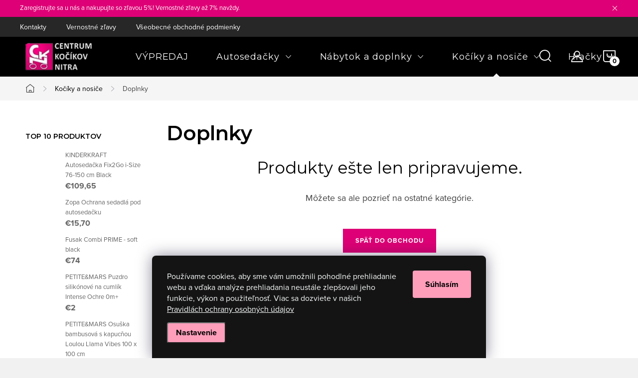

--- FILE ---
content_type: text/html; charset=utf-8
request_url: https://www.centrumkocikov.sk/doplnky/
body_size: 27303
content:
<!doctype html><html lang="sk" dir="ltr" class="header-background-light external-fonts-loaded"><head><meta charset="utf-8" /><meta name="viewport" content="width=device-width,initial-scale=1" /><title>Doplnky - Centrum kočíkov Nitra</title><link rel="preconnect" href="https://cdn.myshoptet.com" /><link rel="dns-prefetch" href="https://cdn.myshoptet.com" /><link rel="preload" href="https://cdn.myshoptet.com/prj/dist/master/cms/libs/jquery/jquery-1.11.3.min.js" as="script" /><link href="https://cdn.myshoptet.com/prj/dist/master/cms/templates/frontend_templates/shared/css/font-face/source-sans-3.css" rel="stylesheet"><link href="https://cdn.myshoptet.com/prj/dist/master/cms/templates/frontend_templates/shared/css/font-face/exo-2.css" rel="stylesheet"><script>
dataLayer = [];
dataLayer.push({'shoptet' : {
    "pageId": 2677,
    "pageType": "category",
    "currency": "EUR",
    "currencyInfo": {
        "decimalSeparator": ",",
        "exchangeRate": 1,
        "priceDecimalPlaces": 2,
        "symbol": "\u20ac",
        "symbolLeft": 1,
        "thousandSeparator": " "
    },
    "language": "sk",
    "projectId": 180693,
    "category": {
        "guid": "cac9c3e2-ba9f-11f0-9165-3a32485452a9",
        "path": "Ko\u010d\u00edky a nosi\u010de | Doplnky",
        "parentCategoryGuid": "239925b0-bcdb-11e7-819d-002590dc5efc"
    },
    "cartInfo": {
        "id": null,
        "freeShipping": false,
        "freeShippingFrom": 69,
        "leftToFreeGift": {
            "formattedPrice": "\u20ac0",
            "priceLeft": 0
        },
        "freeGift": false,
        "leftToFreeShipping": {
            "priceLeft": 69,
            "dependOnRegion": 0,
            "formattedPrice": "\u20ac69"
        },
        "discountCoupon": [],
        "getNoBillingShippingPrice": {
            "withoutVat": 0,
            "vat": 0,
            "withVat": 0
        },
        "cartItems": [],
        "taxMode": "ORDINARY"
    },
    "cart": [],
    "customer": {
        "priceRatio": 1,
        "priceListId": 1,
        "groupId": null,
        "registered": false,
        "mainAccount": false
    }
}});
dataLayer.push({'cookie_consent' : {
    "marketing": "denied",
    "analytics": "denied"
}});
document.addEventListener('DOMContentLoaded', function() {
    shoptet.consent.onAccept(function(agreements) {
        if (agreements.length == 0) {
            return;
        }
        dataLayer.push({
            'cookie_consent' : {
                'marketing' : (agreements.includes(shoptet.config.cookiesConsentOptPersonalisation)
                    ? 'granted' : 'denied'),
                'analytics': (agreements.includes(shoptet.config.cookiesConsentOptAnalytics)
                    ? 'granted' : 'denied')
            },
            'event': 'cookie_consent'
        });
    });
});
</script>

<!-- Google Tag Manager -->
<script>(function(w,d,s,l,i){w[l]=w[l]||[];w[l].push({'gtm.start':
new Date().getTime(),event:'gtm.js'});var f=d.getElementsByTagName(s)[0],
j=d.createElement(s),dl=l!='dataLayer'?'&l='+l:'';j.async=true;j.src=
'https://www.googletagmanager.com/gtm.js?id='+i+dl;f.parentNode.insertBefore(j,f);
})(window,document,'script','dataLayer','GTM-WMP98TLG');</script>
<!-- End Google Tag Manager -->

<meta property="og:type" content="website"><meta property="og:site_name" content="centrumkocikov.sk"><meta property="og:url" content="https://www.centrumkocikov.sk/doplnky/"><meta property="og:title" content="Doplnky - Centrum kočíkov Nitra"><meta name="author" content="Centrum kočíkov Nitra"><meta name="web_author" content="Shoptet.sk"><meta name="dcterms.rightsHolder" content="www.centrumkocikov.sk"><meta name="robots" content="index,follow"><meta property="og:image" content="https://cdn.myshoptet.com/usr/www.centrumkocikov.sk/user/logos/centrum_kocikov_logo.png?t=1769117194"><meta property="og:description" content="Doplnky, Centrum kočíkov Nitra"><meta name="description" content="Doplnky, Centrum kočíkov Nitra"><style>:root {--color-primary: #DE0076;--color-primary-h: 328;--color-primary-s: 100%;--color-primary-l: 44%;--color-primary-hover: #ff9ebb;--color-primary-hover-h: 342;--color-primary-hover-s: 100%;--color-primary-hover-l: 81%;--color-secondary: #DE0076;--color-secondary-h: 328;--color-secondary-s: 100%;--color-secondary-l: 44%;--color-secondary-hover: #ff9ebb;--color-secondary-hover-h: 342;--color-secondary-hover-s: 100%;--color-secondary-hover-l: 81%;--color-tertiary: #ffc807;--color-tertiary-h: 47;--color-tertiary-s: 100%;--color-tertiary-l: 51%;--color-tertiary-hover: #ffbb00;--color-tertiary-hover-h: 44;--color-tertiary-hover-s: 100%;--color-tertiary-hover-l: 50%;--color-header-background: #ffffff;--template-font: "Source Sans 3";--template-headings-font: "Exo 2";--header-background-url: url("[data-uri]");--cookies-notice-background: #1A1937;--cookies-notice-color: #F8FAFB;--cookies-notice-button-hover: #f5f5f5;--cookies-notice-link-hover: #27263f;--templates-update-management-preview-mode-content: "Náhľad aktualizácií šablóny je aktívny pre váš prehliadač."}</style>
    <script>var shoptet = shoptet || {};</script>
    <script src="https://cdn.myshoptet.com/prj/dist/master/shop/dist/main-3g-header.js.05f199e7fd2450312de2.js"></script>
<!-- User include --><!-- service 1047(677) html code header -->
<link rel="stylesheet preload" href="https://use.typekit.net/nxv2roq.css">
<link href="https://cdn.myshoptet.com/prj/dist/master/shop/dist/font-shoptet-11.css.62c94c7785ff2cea73b2.css" rel="stylesheet preload">
<link type="text/css" href="https://cdn.myshoptet.com/usr/paxio.myshoptet.com/user/documents/Venus/style.css?v771103" rel="stylesheet preload" media="all" />
<link href="https://cdn.myshoptet.com/usr/paxio.myshoptet.com/user/documents/blank/ikony.css?v23" rel="stylesheet preload">
<link href="https://cdn.myshoptet.com/usr/paxio.myshoptet.com/user/documents/Venus/preklady.css?v15" rel="stylesheet preload">
<link rel="stylesheet preload" href="https://cdn.myshoptet.com/usr/paxio.myshoptet.com/user/documents/Venus/Slider/slick.css" />
<link rel="stylesheet preload" href="https://cdn.myshoptet.com/usr/paxio.myshoptet.com/user/documents/Venus/Slider/slick-theme.css?v3" />
<link rel="stylesheet preload" href="https://cdn.myshoptet.com/usr/paxio.myshoptet.com/user/documents/Venus/Slider/slick-classic.css?v5" />
<meta name="theme-color" content="#000" id="theme-color"/>
<!-- api 492(144) html code header -->
<link rel="stylesheet" href="https://cdn.myshoptet.com/usr/api2.dklab.cz/user/documents/_doplnky/zakoupilo/180693/799/180693_799.css" type="text/css" /><style>
        :root {
            --dklab-zakoupilo-color-text: #FFFFFF;
            --dklab-zakoupilo-color-background: rgba(222,132,56,0.8);  
            --dklab-zakoupilo-color-border: rgba(222,132,56,0.8);            
            --dklab-zakoupilo-border-rounding: 100px;        
            
        }
        </style>
<!-- service 565(213) html code header -->
<!--
<link rel="stylesheet" type="text/css" href="https://app.visual.ws/gpwebpay_shoptet/shoptet.css">
<script async defer type="text/javascript" src="https://app.visual.ws/gpwebpay_shoptet/shoptet.js"></script>
-->
<!-- service 1707(1291) html code header -->
<link rel="stylesheet" href="https://cdn.myshoptet.com/usr/apollo.jakubtursky.sk/user/documents/assets/registration-discount/main.css?v=29">

<style>
.flag.flag-discount-0{
	display: none !important;
}
</style>

<!-- service 2322(1835) html code header -->
<link rel="stylesheet" href="https://cdn.myshoptet.com/addons/dominikmartini/product_salecode/styles.header.min.css?1f0482a01621d4a6d7beb5cd811f2e28c64f26c2">
<!-- project html code header -->
<!-- Facebook Pixel Code -->
<script>
  !function(f,b,e,v,n,t,s)
  {if(f.fbq)return;n=f.fbq=function(){n.callMethod?
  n.callMethod.apply(n,arguments):n.queue.push(arguments)};
  if(!f._fbq)f._fbq=n;n.push=n;n.loaded=!0;n.version='2.0';
  n.queue=[];t=b.createElement(e);t.async=!0;
  t.src=v;s=b.getElementsByTagName(e)[0];
  s.parentNode.insertBefore(t,s)}(window, document,'script',
  'https://connect.facebook.net/en_US/fbevents.js');
  fbq('init', '1812853818795644');
  fbq('track', 'PageView');
</script>
<noscript><img height="1" width="1" style="display:none"
  src="https://www.facebook.com/tr?id=1812853818795644&ev=PageView&noscript=1"
/></noscript>
<!-- End Facebook Pixel Code -->


<link rel="preconnect" href="https://fonts.googleapis.com">
<link rel="preconnect" href="https://fonts.gstatic.com" crossorigin>
<link href="https://fonts.googleapis.com/css2?family=Montserrat:ital,wght@0,100..900;1,100..900&display=swap" rel="stylesheet">
<style>
h1, h2, h3, h4, h5, h6, .h1, .h2, .h3, .h4, .navigation-in > ul > li > a, .extended-banner-title, .fav-cat li > div a, .menu-helper > span, .p .name, .prices, .prices > div, .vote-initials, .vote-name, .news-item .text .title, .social-login-buttons-divider, .subcategories li a .text, .price-standard, .price-final, .price-additional, #productsAlternative::before, .benefitBanner__title, #variants::before, .variant-name, #ratingTab::before, .rate-wrapper .rate-average, .vote-form > form::before, #productDiscussion::before, .cart-table .main-link, .free-gift::before, .free-gift-name, .cart-table tr.related td::before, .cart-related-name, .price-primary, .payment-info b, .payment-shipping-price, .cart-item.cart-item-gift > div > strong, .id--15 .cart-table .p-name, .id--15 .cart-table .p-price, #search-group-categories .search-results-group-list ul li a, .empty-content-404::before, .obj-detail .p-name a, .klient-centrum.obj-detail .content td:last-child, .step-title, .empty-cart-boxes ul li a, .dklab_instagram_widget_heading > .text, .plugin-fixed-header__name, .fvDoplnek .fvDoplnek-produkt .fvDoplnek-text .price, .fvDoplnek-text .name, .hodnoceni-hp .autor {
    font-family: "Montserrat", sans-serif!important;
}
.site-name img {
    -webkit-filter: none;
}
#footer .contact-box ul li > span:not(.mail):not(.tel):not(.cellphone) a{
background-color: #de0076;
}

 .footer-banners img {
filter: grayscale(100%);
transition: filter 0.3s ease-in-out;
}
.kontakty{
 display: flex;
margin-bottom: 20px;
}

.kontakty-vlevo{
flex: 0 0 50%; 
padding: 20px;
}

.kontakty-vpravo{
flex: 0 0 50%; 
padding: 20px;
}

.kontakty-vpravo .mapa{
margin-top: 20px;
border: 2px solid #de0076;
}

.footer-banners img:hover {
filter: grayscale(0%);
}
.flag.flag-discount {
    background-color: #DE0076;
}
.flag.flag-new {
    background-color: #B7D221;
}
.flag.flag-tip {
    background-color: #29B5F1;
}
.odber{
background-color: #ff9ebb;
}
#footer > div.container.footer-rows > div.custom-footer.elements-7 > div.custom-footer__instagram.clickable{
width: 100%!important;
}
.instagram-widget{
max-width: 100%;
}
.instagram-widget.columns-4>a {
    width: 12.5%;
}
.byFM a {
color: #fff;
}
.instagram-widget > a img{ 
width: 100%;
height: 170px;
object-fit: cover; 
overflow: hidden;  }

@media (max-width: 768px){
.instagram-widget.columns-4>a {
    width: 25%!important;
}
.instagram-widget > a img{ 
width: 100%;
height: 100px;
object-fit: cover; 
overflow: hidden;  }

.kontakty{
display: block;
margin-bottom: 20px;
}
.kontakty-vlevo, .kontakty-vpravo{
display: block;
width: 100%;
}
}

.site-msg.information{
background-color: #DE0076;
}
.subcategories li a {
background-color: #fed8e3;
}
.subcategories li a::after {
color: #fff;}

.siteCookies--bottom.siteCookies--scrolled {background-color: #000;}
.siteCookies__button {background-color: #fe9ebb; color: #000;}
.siteCookies__button:hover {background-color: #fe9ebb; color: #000;}
.siteCookies__form {background-color: #000000eb; padding: 30px 30px 30px 30px;}
.cookiesSetting__button--green {background-color: #000; color:#fe9ebb; }
.cookiesSetting__button:hover {background-color: #fe9ebb;}
.siteCookies__link.js-cookies-settings {background-color: #fe9ebb; color: #000;}
.siteCookies__link.js-cookies-settings:hover {background-color: #fe9ebb; color: #fff;}

.carousel-control::before{
display: none;
}
 .footer-icon img {
        filter: invert(100%); 
    }
</style>
<style>
@media screen and (min-width: 768px){
.navigation-in > ul > li.ext > ul > li > a{display: block;}
.navigation-in > ul > li.ext > ul > li > div{padding-left: 12px;}
.navigation-in > ul > li.ext > ul > li:not(.has-third-level) > div > a {margin-bottom: 0;line-height: 22px;height: 64px;display: flex;align-items: center;}
}
.products-block .flag.flag-discount, .flag.flag-action{display: none;}
</style>
<style>
  /* namespacing, ať se to nikde „nepere“ */
  .cmk-rating-benefit {
    display: flex;
    align-items: center;
    gap: 10px;
    padding: 10px 12px;
    margin-top: 10px;
    border-radius: 8px;
    background: #fff;
    text-decoration: none;
    border: 1px solid rgba(0,0,0,.08);
    transition: transform .15s ease, box-shadow .15s ease, background .15s ease;
  }
  .cmk-rating-benefit:hover {
    background: #fff5fa;                 /* jemný růžový nádech při hoveru */
    box-shadow: 0 2px 10px rgba(0,0,0,.06);
    transform: translateY(-1px);
  }
  .cmk-rating-benefit .cmk-score {
    font-weight: 700;
    font-size: 18px;
    line-height: 1;
    color: #de0076;                       /* růžová */
  }
  .cmk-rating-benefit .cmk-stars svg {
    width: 18px;
    height: 18px;
    fill: #de0076;                        /* růžová hvězdiček */
    display: inline-block;
    vertical-align: middle;
  }
  .cmk-rating-benefit .cmk-text {
    font-weight: 500;
    color: inherit;
  }
  /* na menších šířkách trochu zjemníme */
  @media (max-width: 480px) {
    .cmk-rating-benefit { padding: 8px 10px; }
    .cmk-rating-benefit .cmk-text { font-size: 14px; }
  }
</style>
<style data-addon="Cena po zadání slevového kódu" data-author="Dominik Martini">
.dm-coupon-div {
  border: dashed 1px #de0076 !important;
  border-radius: 0px !important;
  background-color: #ffd6e2 !important;
  color: #000000 !important;
  padding: 12px !important;
  font-size: 16px !important;
} 
.dm-coupon-div span {
  color: #de0076 !important;
} 
.dm-coupon-div:before {
  background-color: #de0076 !important;
  color: #ffffff !important;
  font-size: 16px !important;
} 
</style>
<!-- /User include --><link rel="shortcut icon" href="/favicon.ico" type="image/x-icon" /><link rel="canonical" href="https://www.centrumkocikov.sk/doplnky/" />    <script>
        var _hwq = _hwq || [];
        _hwq.push(['setKey', '3B359E2ADB5B8017A0DE280315740532']);
        _hwq.push(['setTopPos', '0']);
        _hwq.push(['showWidget', '22']);
        (function() {
            var ho = document.createElement('script');
            ho.src = 'https://sk.im9.cz/direct/i/gjs.php?n=wdgt&sak=3B359E2ADB5B8017A0DE280315740532';
            var s = document.getElementsByTagName('script')[0]; s.parentNode.insertBefore(ho, s);
        })();
    </script>
    <!-- Global site tag (gtag.js) - Google Analytics -->
    <script async src="https://www.googletagmanager.com/gtag/js?id=G-Q80ZRH5Q0T"></script>
    <script>
        
        window.dataLayer = window.dataLayer || [];
        function gtag(){dataLayer.push(arguments);}
        

                    console.debug('default consent data');

            gtag('consent', 'default', {"ad_storage":"denied","analytics_storage":"denied","ad_user_data":"denied","ad_personalization":"denied","wait_for_update":500});
            dataLayer.push({
                'event': 'default_consent'
            });
        
        gtag('js', new Date());

        
                gtag('config', 'G-Q80ZRH5Q0T', {"groups":"GA4","send_page_view":false,"content_group":"category","currency":"EUR","page_language":"sk"});
        
                gtag('config', 'AW-965535855', {"allow_enhanced_conversions":true});
        
        
        
        
        
                    gtag('event', 'page_view', {"send_to":"GA4","page_language":"sk","content_group":"category","currency":"EUR"});
        
        
        
        
        
        
        
        
        
        
        
        
        
        document.addEventListener('DOMContentLoaded', function() {
            if (typeof shoptet.tracking !== 'undefined') {
                for (var id in shoptet.tracking.bannersList) {
                    gtag('event', 'view_promotion', {
                        "send_to": "UA",
                        "promotions": [
                            {
                                "id": shoptet.tracking.bannersList[id].id,
                                "name": shoptet.tracking.bannersList[id].name,
                                "position": shoptet.tracking.bannersList[id].position
                            }
                        ]
                    });
                }
            }

            shoptet.consent.onAccept(function(agreements) {
                if (agreements.length !== 0) {
                    console.debug('gtag consent accept');
                    var gtagConsentPayload =  {
                        'ad_storage': agreements.includes(shoptet.config.cookiesConsentOptPersonalisation)
                            ? 'granted' : 'denied',
                        'analytics_storage': agreements.includes(shoptet.config.cookiesConsentOptAnalytics)
                            ? 'granted' : 'denied',
                                                                                                'ad_user_data': agreements.includes(shoptet.config.cookiesConsentOptPersonalisation)
                            ? 'granted' : 'denied',
                        'ad_personalization': agreements.includes(shoptet.config.cookiesConsentOptPersonalisation)
                            ? 'granted' : 'denied',
                        };
                    console.debug('update consent data', gtagConsentPayload);
                    gtag('consent', 'update', gtagConsentPayload);
                    dataLayer.push(
                        { 'event': 'update_consent' }
                    );
                }
            });
        });
    </script>
</head><body class="desktop id-2677 in-doplnky template-11 type-category multiple-columns-body columns-3 blank-mode blank-mode-css ums_forms_redesign--off ums_a11y_category_page--on ums_discussion_rating_forms--off ums_flags_display_unification--on ums_a11y_login--on mobile-header-version-1">
        <div id="fb-root"></div>
        <script>
            window.fbAsyncInit = function() {
                FB.init({
//                    appId            : 'your-app-id',
                    autoLogAppEvents : true,
                    xfbml            : true,
                    version          : 'v19.0'
                });
            };
        </script>
        <script async defer crossorigin="anonymous" src="https://connect.facebook.net/sk_SK/sdk.js"></script>
<!-- Google Tag Manager (noscript) -->
<noscript><iframe src="https://www.googletagmanager.com/ns.html?id=GTM-WMP98TLG"
height="0" width="0" style="display:none;visibility:hidden"></iframe></noscript>
<!-- End Google Tag Manager (noscript) -->

    <div class="siteCookies siteCookies--bottom siteCookies--dark js-siteCookies" role="dialog" data-testid="cookiesPopup" data-nosnippet>
        <div class="siteCookies__form">
            <div class="siteCookies__content">
                <div class="siteCookies__text">
                    Používame cookies, aby sme vám umožnili pohodlné prehliadanie webu a vďaka analýze prehliadania neustále zlepšovali jeho funkcie, výkon a použiteľnosť. Viac sa dozviete v našich <a href="/pravidla-ochrany-osobnych-udajov/" target="_blank" rel="noopener noreferrer">Pravidlách ochrany osobných údajov</a>
                </div>
                <p class="siteCookies__links">
                    <button class="siteCookies__link js-cookies-settings" aria-label="Nastavenia cookies" data-testid="cookiesSettings">Nastavenie</button>
                </p>
            </div>
            <div class="siteCookies__buttonWrap">
                                <button class="siteCookies__button js-cookiesConsentSubmit" value="all" aria-label="Prijať cookies" data-testid="buttonCookiesAccept">Súhlasím</button>
            </div>
        </div>
        <script>
            document.addEventListener("DOMContentLoaded", () => {
                const siteCookies = document.querySelector('.js-siteCookies');
                document.addEventListener("scroll", shoptet.common.throttle(() => {
                    const st = document.documentElement.scrollTop;
                    if (st > 1) {
                        siteCookies.classList.add('siteCookies--scrolled');
                    } else {
                        siteCookies.classList.remove('siteCookies--scrolled');
                    }
                }, 100));
            });
        </script>
    </div>
<a href="#content" class="skip-link sr-only">Prejsť na obsah</a><div class="overall-wrapper"><div class="site-msg information"><div class="container"><div class="text">Zaregistrujte sa u nás a nakupujte so zľavou 5%! Vernostné zľavy až 7% navždy.</div><div class="close js-close-information-msg"></div></div></div><div class="user-action"><div class="container">
    <div class="user-action-in">
                    <div id="login" class="user-action-login popup-widget login-widget" role="dialog" aria-labelledby="loginHeading">
        <div class="popup-widget-inner">
                            <h2 id="loginHeading">Prihlásenie k vášmu účtu</h2><div id="customerLogin"><form action="/action/Customer/Login/" method="post" id="formLoginIncluded" class="csrf-enabled formLogin" data-testid="formLogin"><input type="hidden" name="referer" value="" /><div class="form-group"><div class="input-wrapper email js-validated-element-wrapper no-label"><input type="email" name="email" class="form-control" autofocus placeholder="E-mailová adresa (napr. jan@novak.sk)" data-testid="inputEmail" autocomplete="email" required /></div></div><div class="form-group"><div class="input-wrapper password js-validated-element-wrapper no-label"><input type="password" name="password" class="form-control" placeholder="Heslo" data-testid="inputPassword" autocomplete="current-password" required /><span class="no-display">Nemôžete vyplniť toto pole</span><input type="text" name="surname" value="" class="no-display" /></div></div><div class="form-group"><div class="login-wrapper"><button type="submit" class="btn btn-secondary btn-text btn-login" data-testid="buttonSubmit">Prihlásiť sa</button><div class="password-helper"><a href="/registracia/" data-testid="signup" rel="nofollow">Nová registrácia</a><a href="/klient/zabudnute-heslo/" rel="nofollow">Zabudnuté heslo</a></div></div></div></form>
</div>                    </div>
    </div>

                            <div id="cart-widget" class="user-action-cart popup-widget cart-widget loader-wrapper" data-testid="popupCartWidget" role="dialog" aria-hidden="true">
    <div class="popup-widget-inner cart-widget-inner place-cart-here">
        <div class="loader-overlay">
            <div class="loader"></div>
        </div>
    </div>

    <div class="cart-widget-button">
        <a href="/kosik/" class="btn btn-conversion" id="continue-order-button" rel="nofollow" data-testid="buttonNextStep">Pokračovať do košíka</a>
    </div>
</div>
            </div>
</div>
</div><div class="top-navigation-bar" data-testid="topNavigationBar">

    <div class="container">

        <div class="top-navigation-contacts">
            <strong>Zákaznícka podpora:</strong><a href="mailto:info@centrumkocikov.sk" class="project-email" data-testid="contactboxEmail"><span>info@centrumkocikov.sk</span></a>        </div>

                            <div class="top-navigation-menu">
                <div class="top-navigation-menu-trigger"></div>
                <ul class="top-navigation-bar-menu">
                                            <li class="top-navigation-menu-item-29">
                            <a href="/kontakty/">Kontakty</a>
                        </li>
                                            <li class="top-navigation-menu-item-1263">
                            <a href="/vernostne-zlavy-/">Vernostné zľavy</a>
                        </li>
                                            <li class="top-navigation-menu-item-39">
                            <a href="/obchodne-podmienky/">Všeobecné obchodné podmienky</a>
                        </li>
                                            <li class="top-navigation-menu-item-1101">
                            <a href="/informacie-a-poucenia-pre-spotrebitela/">Informácie a poučenia pre spotrebiteľa</a>
                        </li>
                                            <li class="top-navigation-menu-item-2543">
                            <a href="/pravidla-ochrany-osobnych-udajov/">Pravidlá ochrany osobných údajov</a>
                        </li>
                                            <li class="top-navigation-menu-item-27">
                            <a href="/formular-na-odstupenie-od-zmluvy/">Formulár na odstúpenie od zmluvy</a>
                        </li>
                                            <li class="top-navigation-menu-item-1003">
                            <a href="/reklamacny-protokol/">Reklamačný protokol</a>
                        </li>
                                    </ul>
                <ul class="top-navigation-bar-menu-helper"></ul>
            </div>
        
        <div class="top-navigation-tools">
            <div class="responsive-tools">
                <a href="#" class="toggle-window" data-target="search" aria-label="Hľadať" data-testid="linkSearchIcon"></a>
                                                            <a href="#" class="toggle-window" data-target="login"></a>
                                                    <a href="#" class="toggle-window" data-target="navigation" aria-label="Menu" data-testid="hamburgerMenu"></a>
            </div>
                        <button class="top-nav-button top-nav-button-login toggle-window" type="button" data-target="login" aria-haspopup="dialog" aria-controls="login" aria-expanded="false" data-testid="signin"><span>Prihlásenie</span></button>        </div>

    </div>

</div>
<header id="header"><div class="container navigation-wrapper">
    <div class="header-top">
        <div class="site-name-wrapper">
            <div class="site-name"><a href="/" data-testid="linkWebsiteLogo"><img src="https://cdn.myshoptet.com/usr/www.centrumkocikov.sk/user/logos/centrum_kocikov_logo.png" alt="Centrum kočíkov Nitra" fetchpriority="low" /></a></div>        </div>
        <div class="search" itemscope itemtype="https://schema.org/WebSite">
            <meta itemprop="headline" content="Doplnky"/><meta itemprop="url" content="https://www.centrumkocikov.sk"/><meta itemprop="text" content="Doplnky, Centrum kočíkov Nitra"/>            <form action="/action/ProductSearch/prepareString/" method="post"
    id="formSearchForm" class="search-form compact-form js-search-main"
    itemprop="potentialAction" itemscope itemtype="https://schema.org/SearchAction" data-testid="searchForm">
    <fieldset>
        <meta itemprop="target"
            content="https://www.centrumkocikov.sk/vyhladavanie/?string={string}"/>
        <input type="hidden" name="language" value="sk"/>
        
            
<input
    type="search"
    name="string"
        class="query-input form-control search-input js-search-input"
    placeholder="Napíšte, čo hľadáte"
    autocomplete="off"
    required
    itemprop="query-input"
    aria-label="Vyhľadávanie"
    data-testid="searchInput"
>
            <button type="submit" class="btn btn-default" data-testid="searchBtn">Hľadať</button>
        
    </fieldset>
</form>
        </div>
        <div class="navigation-buttons">
                
    <a href="/kosik/" class="btn btn-icon toggle-window cart-count" data-target="cart" data-hover="true" data-redirect="true" data-testid="headerCart" rel="nofollow" aria-haspopup="dialog" aria-expanded="false" aria-controls="cart-widget">
        
                <span class="sr-only">Nákupný košík</span>
        
            <span class="cart-price visible-lg-inline-block" data-testid="headerCartPrice">
                                    Prázdny košík                            </span>
        
    
            </a>
        </div>
    </div>
    <nav id="navigation" aria-label="Hlavné menu" data-collapsible="true"><div class="navigation-in menu"><ul class="menu-level-1" role="menubar" data-testid="headerMenuItems"><li class="menu-item-2274" role="none"><a href="/akcia/" data-testid="headerMenuItem" role="menuitem" aria-expanded="false"><b>VÝPREDAJ</b></a></li>
<li class="menu-item-687 ext" role="none"><a href="/autosedacky/" data-testid="headerMenuItem" role="menuitem" aria-haspopup="true" aria-expanded="false"><b>Autosedačky</b><span class="submenu-arrow"></span></a><ul class="menu-level-2" aria-label="Autosedačky" tabindex="-1" role="menu"><li class="menu-item-922" role="none"><a href="/0-13kg/" class="menu-image" data-testid="headerMenuItem" tabindex="-1" aria-hidden="true"><img src="data:image/svg+xml,%3Csvg%20width%3D%22140%22%20height%3D%22100%22%20xmlns%3D%22http%3A%2F%2Fwww.w3.org%2F2000%2Fsvg%22%3E%3C%2Fsvg%3E" alt="" aria-hidden="true" width="140" height="100"  data-src="https://cdn.myshoptet.com/usr/www.centrumkocikov.sk/user/categories/thumb/autosed_0-13.jpg" fetchpriority="low" /></a><div><a href="/0-13kg/" data-testid="headerMenuItem" role="menuitem"><span>Od narodenia do 13 kg</span></a>
                        </div></li><li class="menu-item-805" role="none"><a href="/0-18-kg/" class="menu-image" data-testid="headerMenuItem" tabindex="-1" aria-hidden="true"><img src="data:image/svg+xml,%3Csvg%20width%3D%22140%22%20height%3D%22100%22%20xmlns%3D%22http%3A%2F%2Fwww.w3.org%2F2000%2Fsvg%22%3E%3C%2Fsvg%3E" alt="" aria-hidden="true" width="140" height="100"  data-src="https://cdn.myshoptet.com/usr/www.centrumkocikov.sk/user/categories/thumb/autosed_0-18.jpg" fetchpriority="low" /></a><div><a href="/0-18-kg/" data-testid="headerMenuItem" role="menuitem"><span>Od narodenia do 18 kg</span></a>
                        </div></li><li class="menu-item-823" role="none"><a href="/0-25-kg/" class="menu-image" data-testid="headerMenuItem" tabindex="-1" aria-hidden="true"><img src="data:image/svg+xml,%3Csvg%20width%3D%22140%22%20height%3D%22100%22%20xmlns%3D%22http%3A%2F%2Fwww.w3.org%2F2000%2Fsvg%22%3E%3C%2Fsvg%3E" alt="" aria-hidden="true" width="140" height="100"  data-src="https://cdn.myshoptet.com/usr/www.centrumkocikov.sk/user/categories/thumb/autosed_0-25.jpg" fetchpriority="low" /></a><div><a href="/0-25-kg/" data-testid="headerMenuItem" role="menuitem"><span>Od narodenia do 25 kg</span></a>
                        </div></li><li class="menu-item-808" role="none"><a href="/0-36-kg/" class="menu-image" data-testid="headerMenuItem" tabindex="-1" aria-hidden="true"><img src="data:image/svg+xml,%3Csvg%20width%3D%22140%22%20height%3D%22100%22%20xmlns%3D%22http%3A%2F%2Fwww.w3.org%2F2000%2Fsvg%22%3E%3C%2Fsvg%3E" alt="" aria-hidden="true" width="140" height="100"  data-src="https://cdn.myshoptet.com/usr/www.centrumkocikov.sk/user/categories/thumb/autosed_0-36.jpg" fetchpriority="low" /></a><div><a href="/0-36-kg/" data-testid="headerMenuItem" role="menuitem"><span>Od narodenia do 36 kg</span></a>
                        </div></li><li class="menu-item-811" role="none"><a href="/9-18-kg/" class="menu-image" data-testid="headerMenuItem" tabindex="-1" aria-hidden="true"><img src="data:image/svg+xml,%3Csvg%20width%3D%22140%22%20height%3D%22100%22%20xmlns%3D%22http%3A%2F%2Fwww.w3.org%2F2000%2Fsvg%22%3E%3C%2Fsvg%3E" alt="" aria-hidden="true" width="140" height="100"  data-src="https://cdn.myshoptet.com/usr/www.centrumkocikov.sk/user/categories/thumb/autosed_9-18.jpg" fetchpriority="low" /></a><div><a href="/9-18-kg/" data-testid="headerMenuItem" role="menuitem"><span>Od 1 roka (9–20kg)</span></a>
                        </div></li><li class="menu-item-817" role="none"><a href="/9-36-kg/" class="menu-image" data-testid="headerMenuItem" tabindex="-1" aria-hidden="true"><img src="data:image/svg+xml,%3Csvg%20width%3D%22140%22%20height%3D%22100%22%20xmlns%3D%22http%3A%2F%2Fwww.w3.org%2F2000%2Fsvg%22%3E%3C%2Fsvg%3E" alt="" aria-hidden="true" width="140" height="100"  data-src="https://cdn.myshoptet.com/usr/www.centrumkocikov.sk/user/categories/thumb/autosed_9-36.jpg" fetchpriority="low" /></a><div><a href="/9-36-kg/" data-testid="headerMenuItem" role="menuitem"><span>Od 1 roka (9–36 kg)</span></a>
                        </div></li><li class="menu-item-820" role="none"><a href="/15-36-kg/" class="menu-image" data-testid="headerMenuItem" tabindex="-1" aria-hidden="true"><img src="data:image/svg+xml,%3Csvg%20width%3D%22140%22%20height%3D%22100%22%20xmlns%3D%22http%3A%2F%2Fwww.w3.org%2F2000%2Fsvg%22%3E%3C%2Fsvg%3E" alt="" aria-hidden="true" width="140" height="100"  data-src="https://cdn.myshoptet.com/usr/www.centrumkocikov.sk/user/categories/thumb/autosed_15-36.jpg" fetchpriority="low" /></a><div><a href="/15-36-kg/" data-testid="headerMenuItem" role="menuitem"><span>Od 4 rokov (15–36 kg)</span></a>
                        </div></li><li class="menu-item-1732" role="none"><a href="/podsedaky/" class="menu-image" data-testid="headerMenuItem" tabindex="-1" aria-hidden="true"><img src="data:image/svg+xml,%3Csvg%20width%3D%22140%22%20height%3D%22100%22%20xmlns%3D%22http%3A%2F%2Fwww.w3.org%2F2000%2Fsvg%22%3E%3C%2Fsvg%3E" alt="" aria-hidden="true" width="140" height="100"  data-src="https://cdn.myshoptet.com/usr/www.centrumkocikov.sk/user/categories/thumb/podsedaky.jpg" fetchpriority="low" /></a><div><a href="/podsedaky/" data-testid="headerMenuItem" role="menuitem"><span>Podsedáky</span></a>
                        </div></li><li class="menu-item-1777 has-third-level" role="none"><a href="/doplnky-do-auta/" class="menu-image" data-testid="headerMenuItem" tabindex="-1" aria-hidden="true"><img src="data:image/svg+xml,%3Csvg%20width%3D%22140%22%20height%3D%22100%22%20xmlns%3D%22http%3A%2F%2Fwww.w3.org%2F2000%2Fsvg%22%3E%3C%2Fsvg%3E" alt="" aria-hidden="true" width="140" height="100"  data-src="https://cdn.myshoptet.com/usr/www.centrumkocikov.sk/user/categories/thumb/doplnky_do_auta.jpg" fetchpriority="low" /></a><div><a href="/doplnky-do-auta/" data-testid="headerMenuItem" role="menuitem"><span>Doplnky do auta</span></a>
                                                    <ul class="menu-level-3" role="menu">
                                                                    <li class="menu-item-1451" role="none">
                                        <a href="/monitor-detskej-autosedacky/" data-testid="headerMenuItem" role="menuitem">
                                            Monitor detskej autosedačky</a>,                                    </li>
                                                                    <li class="menu-item-1490" role="none">
                                        <a href="/zrkadla/" data-testid="headerMenuItem" role="menuitem">
                                            Zrkadlá a ochrana</a>,                                    </li>
                                                                    <li class="menu-item-1783" role="none">
                                        <a href="/chranice-sedadla-a-organizery/" data-testid="headerMenuItem" role="menuitem">
                                            Chrániče sedadla a organizéry</a>,                                    </li>
                                                                    <li class="menu-item-1789" role="none">
                                        <a href="/clony-a-rolety/" data-testid="headerMenuItem" role="menuitem">
                                            Clony a rolety</a>,                                    </li>
                                                                    <li class="menu-item-2044" role="none">
                                        <a href="/zabava-do-auta/" data-testid="headerMenuItem" role="menuitem">
                                            Zábava do auta</a>                                    </li>
                                                            </ul>
                        </div></li><li class="menu-item-1780 has-third-level" role="none"><a href="/doplnky-k-autosedackam/" class="menu-image" data-testid="headerMenuItem" tabindex="-1" aria-hidden="true"><img src="data:image/svg+xml,%3Csvg%20width%3D%22140%22%20height%3D%22100%22%20xmlns%3D%22http%3A%2F%2Fwww.w3.org%2F2000%2Fsvg%22%3E%3C%2Fsvg%3E" alt="" aria-hidden="true" width="140" height="100"  data-src="https://cdn.myshoptet.com/usr/www.centrumkocikov.sk/user/categories/thumb/doplnky_k_autosedackam.jpg" fetchpriority="low" /></a><div><a href="/doplnky-k-autosedackam/" data-testid="headerMenuItem" role="menuitem"><span>Doplnky k autosedačkám</span></a>
                                                    <ul class="menu-level-3" role="menu">
                                                                    <li class="menu-item-1242" role="none">
                                        <a href="/fusak-deka/" data-testid="headerMenuItem" role="menuitem">
                                            Fusak/deka</a>,                                    </li>
                                                                    <li class="menu-item-1439" role="none">
                                        <a href="/vlozka-do-autosedacky/" data-testid="headerMenuItem" role="menuitem">
                                            Vložka do autosedačky</a>,                                    </li>
                                                                    <li class="menu-item-2035" role="none">
                                        <a href="/cestovny-vankusik/" data-testid="headerMenuItem" role="menuitem">
                                            Cestovný vankúšik</a>,                                    </li>
                                                                    <li class="menu-item-2038" role="none">
                                        <a href="/spona-na-pasy/" data-testid="headerMenuItem" role="menuitem">
                                            Spona na pásy</a>                                    </li>
                                                            </ul>
                        </div></li></ul></li>
<li class="menu-item-756 ext" role="none"><a href="/nabytok/" data-testid="headerMenuItem" role="menuitem" aria-haspopup="true" aria-expanded="false"><b>Nábytok a doplnky</b><span class="submenu-arrow"></span></a><ul class="menu-level-2" aria-label="Nábytok a doplnky" tabindex="-1" role="menu"><li class="menu-item-759" role="none"><a href="/postielky/" class="menu-image" data-testid="headerMenuItem" tabindex="-1" aria-hidden="true"><img src="data:image/svg+xml,%3Csvg%20width%3D%22140%22%20height%3D%22100%22%20xmlns%3D%22http%3A%2F%2Fwww.w3.org%2F2000%2Fsvg%22%3E%3C%2Fsvg%3E" alt="" aria-hidden="true" width="140" height="100"  data-src="https://cdn.myshoptet.com/usr/www.centrumkocikov.sk/user/categories/thumb/postielky1.jpg" fetchpriority="low" /></a><div><a href="/postielky/" data-testid="headerMenuItem" role="menuitem"><span>Postielky FAV</span></a>
                        </div></li><li class="menu-item-777" role="none"><a href="/matrace/" class="menu-image" data-testid="headerMenuItem" tabindex="-1" aria-hidden="true"><img src="data:image/svg+xml,%3Csvg%20width%3D%22140%22%20height%3D%22100%22%20xmlns%3D%22http%3A%2F%2Fwww.w3.org%2F2000%2Fsvg%22%3E%3C%2Fsvg%3E" alt="" aria-hidden="true" width="140" height="100"  data-src="https://cdn.myshoptet.com/usr/www.centrumkocikov.sk/user/categories/thumb/matrace1.jpg" fetchpriority="low" /></a><div><a href="/matrace/" data-testid="headerMenuItem" role="menuitem"><span>Matrace</span></a>
                        </div></li><li class="menu-item-762" role="none"><a href="/prutene-kose/" class="menu-image" data-testid="headerMenuItem" tabindex="-1" aria-hidden="true"><img src="data:image/svg+xml,%3Csvg%20width%3D%22140%22%20height%3D%22100%22%20xmlns%3D%22http%3A%2F%2Fwww.w3.org%2F2000%2Fsvg%22%3E%3C%2Fsvg%3E" alt="" aria-hidden="true" width="140" height="100"  data-src="https://cdn.myshoptet.com/usr/www.centrumkocikov.sk/user/categories/thumb/kolisky_a_prisuvne_postielky.jpg" fetchpriority="low" /></a><div><a href="/prutene-kose/" data-testid="headerMenuItem" role="menuitem"><span>Kolísky a prísuvné postieľky</span></a>
                        </div></li><li class="menu-item-765" role="none"><a href="/prebalovacie-pulty/" class="menu-image" data-testid="headerMenuItem" tabindex="-1" aria-hidden="true"><img src="data:image/svg+xml,%3Csvg%20width%3D%22140%22%20height%3D%22100%22%20xmlns%3D%22http%3A%2F%2Fwww.w3.org%2F2000%2Fsvg%22%3E%3C%2Fsvg%3E" alt="" aria-hidden="true" width="140" height="100"  data-src="https://cdn.myshoptet.com/usr/www.centrumkocikov.sk/user/categories/thumb/prebalovacie_pulty_a_komody.jpg" fetchpriority="low" /></a><div><a href="/prebalovacie-pulty/" data-testid="headerMenuItem" role="menuitem"><span>Prebalovacie pulty a komody</span></a>
                        </div></li><li class="menu-item-1864 has-third-level" role="none"><a href="/textil-do-postielky/" class="menu-image" data-testid="headerMenuItem" tabindex="-1" aria-hidden="true"><img src="data:image/svg+xml,%3Csvg%20width%3D%22140%22%20height%3D%22100%22%20xmlns%3D%22http%3A%2F%2Fwww.w3.org%2F2000%2Fsvg%22%3E%3C%2Fsvg%3E" alt="" aria-hidden="true" width="140" height="100"  data-src="https://cdn.myshoptet.com/usr/www.centrumkocikov.sk/user/categories/thumb/textil_do_postielky.jpg" fetchpriority="low" /></a><div><a href="/textil-do-postielky/" data-testid="headerMenuItem" role="menuitem"><span>Textil do postieľky</span></a>
                                                    <ul class="menu-level-3" role="menu">
                                                                    <li class="menu-item-2074" role="none">
                                        <a href="/supravy-do-postielky/" data-testid="headerMenuItem" role="menuitem">
                                            Súpravy do postieľky</a>,                                    </li>
                                                                    <li class="menu-item-1867" role="none">
                                        <a href="/vankusiky-2/" data-testid="headerMenuItem" role="menuitem">
                                            Vankúšiky</a>,                                    </li>
                                                                    <li class="menu-item-1870" role="none">
                                        <a href="/hniezda-kokony-2/" data-testid="headerMenuItem" role="menuitem">
                                            Hniezda - Kokony</a>,                                    </li>
                                                                    <li class="menu-item-1873" role="none">
                                        <a href="/mantinely-vrkoce/" data-testid="headerMenuItem" role="menuitem">
                                            Mantinely - Vrkoče</a>,                                    </li>
                                                                    <li class="menu-item-1876" role="none">
                                        <a href="/plachty-do-postielky/" data-testid="headerMenuItem" role="menuitem">
                                            Plachty do postieľky</a>,                                    </li>
                                                                    <li class="menu-item-1879" role="none">
                                        <a href="/zavinovacky-2/" data-testid="headerMenuItem" role="menuitem">
                                            Zavinovačky</a>,                                    </li>
                                                                    <li class="menu-item-1957" role="none">
                                        <a href="/baldachyn-2/" data-testid="headerMenuItem" role="menuitem">
                                            Baldachýn</a>,                                    </li>
                                                                    <li class="menu-item-1948" role="none">
                                        <a href="/dekoracne-vankuse/" data-testid="headerMenuItem" role="menuitem">
                                            Dekoračné vankúše</a>,                                    </li>
                                                                    <li class="menu-item-2259" role="none">
                                        <a href="/vreckar-na-postielku/" data-testid="headerMenuItem" role="menuitem">
                                            Vreckár na postieľku</a>                                    </li>
                                                            </ul>
                        </div></li><li class="menu-item-786" role="none"><a href="/cestovne-postielky/" class="menu-image" data-testid="headerMenuItem" tabindex="-1" aria-hidden="true"><img src="data:image/svg+xml,%3Csvg%20width%3D%22140%22%20height%3D%22100%22%20xmlns%3D%22http%3A%2F%2Fwww.w3.org%2F2000%2Fsvg%22%3E%3C%2Fsvg%3E" alt="" aria-hidden="true" width="140" height="100"  data-src="https://cdn.myshoptet.com/usr/www.centrumkocikov.sk/user/categories/thumb/cestovne_postielky1.jpg" fetchpriority="low" /></a><div><a href="/cestovne-postielky/" data-testid="headerMenuItem" role="menuitem"><span>Cestovné postielky</span></a>
                        </div></li></ul></li>
<li class="menu-item-714 ext" role="none"><a href="/kociky/" data-testid="headerMenuItem" role="menuitem" aria-haspopup="true" aria-expanded="false"><b>Kočíky a nosiče</b><span class="submenu-arrow"></span></a><ul class="menu-level-2" aria-label="Kočíky a nosiče" tabindex="-1" role="menu"><li class="menu-item-2677 active" role="none"><a href="/doplnky/" class="menu-image" data-testid="headerMenuItem" tabindex="-1" aria-hidden="true"><img src="data:image/svg+xml,%3Csvg%20width%3D%22140%22%20height%3D%22100%22%20xmlns%3D%22http%3A%2F%2Fwww.w3.org%2F2000%2Fsvg%22%3E%3C%2Fsvg%3E" alt="" aria-hidden="true" width="140" height="100"  data-src="https://cdn.myshoptet.com/prj/dist/master/cms/templates/frontend_templates/00/img/folder.svg" fetchpriority="low" /></a><div><a href="/doplnky/" data-testid="headerMenuItem" role="menuitem"><span>Doplnky</span></a>
                        </div></li><li class="menu-item-684 has-third-level" role="none"><a href="/kombinovane-kociky/" class="menu-image" data-testid="headerMenuItem" tabindex="-1" aria-hidden="true"><img src="data:image/svg+xml,%3Csvg%20width%3D%22140%22%20height%3D%22100%22%20xmlns%3D%22http%3A%2F%2Fwww.w3.org%2F2000%2Fsvg%22%3E%3C%2Fsvg%3E" alt="" aria-hidden="true" width="140" height="100"  data-src="https://cdn.myshoptet.com/usr/www.centrumkocikov.sk/user/categories/thumb/kombinovane3.jpg" fetchpriority="low" /></a><div><a href="/kombinovane-kociky/" data-testid="headerMenuItem" role="menuitem"><span>Kombinované kočíky FAV</span></a>
                                                    <ul class="menu-level-3" role="menu">
                                                                    <li class="menu-item-2361" role="none">
                                        <a href="/venici/" data-testid="headerMenuItem" role="menuitem">
                                            VENICCI</a>,                                    </li>
                                                                    <li class="menu-item-2283" role="none">
                                        <a href="/maxi-cosi/" data-testid="headerMenuItem" role="menuitem">
                                            MAXI-COSI</a>,                                    </li>
                                                                    <li class="menu-item-1069" role="none">
                                        <a href="/cybex/" data-testid="headerMenuItem" role="menuitem">
                                            CYBEX</a>,                                    </li>
                                                                    <li class="menu-item-2155" role="none">
                                        <a href="/joolz/" data-testid="headerMenuItem" role="menuitem">
                                            JOOLZ</a>,                                    </li>
                                                                    <li class="menu-item-723" role="none">
                                        <a href="/roan/" data-testid="headerMenuItem" role="menuitem">
                                            ROAN</a>,                                    </li>
                                                                    <li class="menu-item-699" role="none">
                                        <a href="/bebetto/" data-testid="headerMenuItem" role="menuitem">
                                            BEBETTO</a>,                                    </li>
                                                                    <li class="menu-item-2498" role="none">
                                        <a href="/anex/" data-testid="headerMenuItem" role="menuitem">
                                            ANEX</a>,                                    </li>
                                                                    <li class="menu-item-1146" role="none">
                                        <a href="/moon-2/" data-testid="headerMenuItem" role="menuitem">
                                            MOON</a>,                                    </li>
                                                                    <li class="menu-item-1364" role="none">
                                        <a href="/easywalker/" data-testid="headerMenuItem" role="menuitem">
                                            Easywalker</a>,                                    </li>
                                                                    <li class="menu-item-726" role="none">
                                        <a href="/camarelo/" data-testid="headerMenuItem" role="menuitem">
                                            CAMARELO</a>,                                    </li>
                                                                    <li class="menu-item-747" role="none">
                                        <a href="/coletto/" data-testid="headerMenuItem" role="menuitem">
                                            COLETTO</a>,                                    </li>
                                                                    <li class="menu-item-1316" role="none">
                                        <a href="/britax-2/" data-testid="headerMenuItem" role="menuitem">
                                            BRITAX</a>,                                    </li>
                                                                    <li class="menu-item-1691" role="none">
                                        <a href="/espiro/" data-testid="headerMenuItem" role="menuitem">
                                            ESPIRO</a>,                                    </li>
                                                                    <li class="menu-item-735" role="none">
                                        <a href="/petite-mars/" data-testid="headerMenuItem" role="menuitem">
                                            PETITE &amp; MARS</a>,                                    </li>
                                                                    <li class="menu-item-1051" role="none">
                                        <a href="/zopa-2/" data-testid="headerMenuItem" role="menuitem">
                                            ZOPA</a>,                                    </li>
                                                                    <li class="menu-item-1304" role="none">
                                        <a href="/kinderkraft-2/" data-testid="headerMenuItem" role="menuitem">
                                            KINDERKRAFT</a>,                                    </li>
                                                                    <li class="menu-item-1403" role="none">
                                        <a href="/valco-baby-2/" data-testid="headerMenuItem" role="menuitem">
                                            Valco Baby</a>,                                    </li>
                                                                    <li class="menu-item-2541" role="none">
                                        <a href="/muuvo/" data-testid="headerMenuItem" role="menuitem">
                                            Muuvo</a>,                                    </li>
                                                                    <li class="menu-item-2575" role="none">
                                        <a href="/oyster/" data-testid="headerMenuItem" role="menuitem">
                                            Oyster</a>,                                    </li>
                                                                    <li class="menu-item-2587" role="none">
                                        <a href="/adamex/" data-testid="headerMenuItem" role="menuitem">
                                            Adamex</a>                                    </li>
                                                            </ul>
                        </div></li><li class="menu-item-696 has-third-level" role="none"><a href="/sportove-kociky/" class="menu-image" data-testid="headerMenuItem" tabindex="-1" aria-hidden="true"><img src="data:image/svg+xml,%3Csvg%20width%3D%22140%22%20height%3D%22100%22%20xmlns%3D%22http%3A%2F%2Fwww.w3.org%2F2000%2Fsvg%22%3E%3C%2Fsvg%3E" alt="" aria-hidden="true" width="140" height="100"  data-src="https://cdn.myshoptet.com/usr/www.centrumkocikov.sk/user/categories/thumb/sportove3.jpg" fetchpriority="low" /></a><div><a href="/sportove-kociky/" data-testid="headerMenuItem" role="menuitem"><span>Športové kočíky</span></a>
                                                    <ul class="menu-level-3" role="menu">
                                                                    <li class="menu-item-1072" role="none">
                                        <a href="/cybex-2/" data-testid="headerMenuItem" role="menuitem">
                                            CYBEX</a>,                                    </li>
                                                                    <li class="menu-item-2188" role="none">
                                        <a href="/joolz-2/" data-testid="headerMenuItem" role="menuitem">
                                            Joolz</a>,                                    </li>
                                                                    <li class="menu-item-2364" role="none">
                                        <a href="/elodie/" data-testid="headerMenuItem" role="menuitem">
                                            Elodie</a>,                                    </li>
                                                                    <li class="menu-item-2478" role="none">
                                        <a href="/venicci/" data-testid="headerMenuItem" role="menuitem">
                                            Venicci</a>,                                    </li>
                                                                    <li class="menu-item-741" role="none">
                                        <a href="/petite-mars-2/" data-testid="headerMenuItem" role="menuitem">
                                            PETITE &amp; MARS</a>,                                    </li>
                                                                    <li class="menu-item-1720" role="none">
                                        <a href="/easywolker/" data-testid="headerMenuItem" role="menuitem">
                                            Easywalker</a>,                                    </li>
                                                                    <li class="menu-item-1370" role="none">
                                        <a href="/valco-baby/" data-testid="headerMenuItem" role="menuitem">
                                            Valco Baby</a>,                                    </li>
                                                                    <li class="menu-item-2149" role="none">
                                        <a href="/moon/" data-testid="headerMenuItem" role="menuitem">
                                            Moon</a>,                                    </li>
                                                                    <li class="menu-item-1218" role="none">
                                        <a href="/kinderkraft/" data-testid="headerMenuItem" role="menuitem">
                                            Kinderkraft</a>,                                    </li>
                                                                    <li class="menu-item-1057" role="none">
                                        <a href="/zopa-3/" data-testid="headerMenuItem" role="menuitem">
                                            Zopa</a>,                                    </li>
                                                                    <li class="menu-item-738" role="none">
                                        <a href="/bebetto-2/" data-testid="headerMenuItem" role="menuitem">
                                            BEBETTO</a>,                                    </li>
                                                                    <li class="menu-item-2268" role="none">
                                        <a href="/avova/" data-testid="headerMenuItem" role="menuitem">
                                            AVOVA</a>,                                    </li>
                                                                    <li class="menu-item-883" role="none">
                                        <a href="/oyster-zero/" data-testid="headerMenuItem" role="menuitem">
                                            Oyster</a>,                                    </li>
                                                                    <li class="menu-item-744" role="none">
                                        <a href="/britax/" data-testid="headerMenuItem" role="menuitem">
                                            BRITAX - RÖMER</a>,                                    </li>
                                                                    <li class="menu-item-2501" role="none">
                                        <a href="/anex-2/" data-testid="headerMenuItem" role="menuitem">
                                            ANEX</a>,                                    </li>
                                                                    <li class="menu-item-2632" role="none">
                                        <a href="/silver-cross/" data-testid="headerMenuItem" role="menuitem">
                                            Silver Cross</a>                                    </li>
                                                            </ul>
                        </div></li><li class="menu-item-832 has-third-level" role="none"><a href="/golfove-kociky/" class="menu-image" data-testid="headerMenuItem" tabindex="-1" aria-hidden="true"><img src="data:image/svg+xml,%3Csvg%20width%3D%22140%22%20height%3D%22100%22%20xmlns%3D%22http%3A%2F%2Fwww.w3.org%2F2000%2Fsvg%22%3E%3C%2Fsvg%3E" alt="" aria-hidden="true" width="140" height="100"  data-src="https://cdn.myshoptet.com/usr/www.centrumkocikov.sk/user/categories/thumb/golfove3.jpg" fetchpriority="low" /></a><div><a href="/golfove-kociky/" data-testid="headerMenuItem" role="menuitem"><span>Golfové kočíky</span></a>
                                                    <ul class="menu-level-3" role="menu">
                                                                    <li class="menu-item-1155" role="none">
                                        <a href="/joie-2/" data-testid="headerMenuItem" role="menuitem">
                                            Joie</a>,                                    </li>
                                                                    <li class="menu-item-2432" role="none">
                                        <a href="/petit-mars/" data-testid="headerMenuItem" role="menuitem">
                                            Petit&amp;Mars</a>                                    </li>
                                                            </ul>
                        </div></li><li class="menu-item-1164" role="none"><a href="/nosice/" class="menu-image" data-testid="headerMenuItem" tabindex="-1" aria-hidden="true"><img src="data:image/svg+xml,%3Csvg%20width%3D%22140%22%20height%3D%22100%22%20xmlns%3D%22http%3A%2F%2Fwww.w3.org%2F2000%2Fsvg%22%3E%3C%2Fsvg%3E" alt="" aria-hidden="true" width="140" height="100"  data-src="https://cdn.myshoptet.com/usr/www.centrumkocikov.sk/user/categories/thumb/nosice2.jpg" fetchpriority="low" /></a><div><a href="/nosice/" data-testid="headerMenuItem" role="menuitem"><span>Nosiče FAV</span></a>
                        </div></li><li class="menu-item-1756 has-third-level" role="none"><a href="/doplnky-ku-kocikom/" class="menu-image" data-testid="headerMenuItem" tabindex="-1" aria-hidden="true"><img src="data:image/svg+xml,%3Csvg%20width%3D%22140%22%20height%3D%22100%22%20xmlns%3D%22http%3A%2F%2Fwww.w3.org%2F2000%2Fsvg%22%3E%3C%2Fsvg%3E" alt="" aria-hidden="true" width="140" height="100"  data-src="https://cdn.myshoptet.com/usr/www.centrumkocikov.sk/user/categories/thumb/doplnky_ku_kocikom.jpg" fetchpriority="low" /></a><div><a href="/doplnky-ku-kocikom/" data-testid="headerMenuItem" role="menuitem"><span>Doplnky ku kočíkom</span></a>
                                                    <ul class="menu-level-3" role="menu">
                                                                    <li class="menu-item-961" role="none">
                                        <a href="/podlozka-do-kocika/" data-testid="headerMenuItem" role="menuitem">
                                            Vložky do kočíkov</a>,                                    </li>
                                                                    <li class="menu-item-1478" role="none">
                                        <a href="/muselinova-deka/" data-testid="headerMenuItem" role="menuitem">
                                            Mušelínová deka</a>,                                    </li>
                                                                    <li class="menu-item-780" role="none">
                                        <a href="/deky-2/" data-testid="headerMenuItem" role="menuitem">
                                            Deky</a>,                                    </li>
                                                                    <li class="menu-item-1574" role="none">
                                        <a href="/hracky-na-kocik/" data-testid="headerMenuItem" role="menuitem">
                                            Hračky na kočík</a>,                                    </li>
                                                                    <li class="menu-item-1107" role="none">
                                        <a href="/dekorativne-kozusiny-na-kocik/" data-testid="headerMenuItem" role="menuitem">
                                            Dekoratívne kožušiny na kočík</a>,                                    </li>
                                                                    <li class="menu-item-792" role="none">
                                        <a href="/rukavniky-na-kocik/" data-testid="headerMenuItem" role="menuitem">
                                            Rukávniky na kočík</a>,                                    </li>
                                                                    <li class="menu-item-789" role="none">
                                        <a href="/fusaky/" data-testid="headerMenuItem" role="menuitem">
                                            Fusaky</a>,                                    </li>
                                                                    <li class="menu-item-967" role="none">
                                        <a href="/plachty-do-kocika/" data-testid="headerMenuItem" role="menuitem">
                                            Plachty do kočíka</a>,                                    </li>
                                                                    <li class="menu-item-795" role="none">
                                        <a href="/tasky/" data-testid="headerMenuItem" role="menuitem">
                                            Tašky a batohy na kočík</a>,                                    </li>
                                                                    <li class="menu-item-1762" role="none">
                                        <a href="/clony-na-kocik/" data-testid="headerMenuItem" role="menuitem">
                                            Slnečníky a clony na kočík</a>,                                    </li>
                                                                    <li class="menu-item-1768" role="none">
                                        <a href="/organizery-a-drziaky/" data-testid="headerMenuItem" role="menuitem">
                                            Organizéry a držiaky</a>,                                    </li>
                                                                    <li class="menu-item-1771" role="none">
                                        <a href="/stupienky-ku-kociku/" data-testid="headerMenuItem" role="menuitem">
                                            Stupienky ku kočíku</a>                                    </li>
                                                            </ul>
                        </div></li></ul></li>
<li class="menu-item-1074 ext" role="none"><a href="/pre-deticky/" data-testid="headerMenuItem" role="menuitem" aria-haspopup="true" aria-expanded="false"><b>Hračky</b><span class="submenu-arrow"></span></a><ul class="menu-level-2" aria-label="Hračky" tabindex="-1" role="menu"><li class="menu-item-2734 has-third-level" role="none"><a href="/hracky-pre-babatka/" class="menu-image" data-testid="headerMenuItem" tabindex="-1" aria-hidden="true"><img src="data:image/svg+xml,%3Csvg%20width%3D%22140%22%20height%3D%22100%22%20xmlns%3D%22http%3A%2F%2Fwww.w3.org%2F2000%2Fsvg%22%3E%3C%2Fsvg%3E" alt="" aria-hidden="true" width="140" height="100"  data-src="https://cdn.myshoptet.com/prj/dist/master/cms/templates/frontend_templates/00/img/folder.svg" fetchpriority="low" /></a><div><a href="/hracky-pre-babatka/" data-testid="headerMenuItem" role="menuitem"><span>Hračky pre bábätká</span></a>
                                                    <ul class="menu-level-3" role="menu">
                                                                    <li class="menu-item-2737" role="none">
                                        <a href="/projektor/" data-testid="headerMenuItem" role="menuitem">
                                            Projektor</a>,                                    </li>
                                                                    <li class="menu-item-2740" role="none">
                                        <a href="/senzor-placu-2/" data-testid="headerMenuItem" role="menuitem">
                                            Senzor plaču</a>,                                    </li>
                                                                    <li class="menu-item-2743" role="none">
                                        <a href="/mojkaciky-pritulky-2/" data-testid="headerMenuItem" role="menuitem">
                                            Mojkáčiky - prítulky</a>                                    </li>
                                                            </ul>
                        </div></li><li class="menu-item-925" role="none"><a href="/lehatka/" class="menu-image" data-testid="headerMenuItem" tabindex="-1" aria-hidden="true"><img src="data:image/svg+xml,%3Csvg%20width%3D%22140%22%20height%3D%22100%22%20xmlns%3D%22http%3A%2F%2Fwww.w3.org%2F2000%2Fsvg%22%3E%3C%2Fsvg%3E" alt="" aria-hidden="true" width="140" height="100"  data-src="https://cdn.myshoptet.com/usr/www.centrumkocikov.sk/user/categories/thumb/lehatko.jpg" fetchpriority="low" /></a><div><a href="/lehatka/" data-testid="headerMenuItem" role="menuitem"><span>Lehátka</span></a>
                        </div></li><li class="menu-item-1182" role="none"><a href="/deka-na-hranie/" class="menu-image" data-testid="headerMenuItem" tabindex="-1" aria-hidden="true"><img src="data:image/svg+xml,%3Csvg%20width%3D%22140%22%20height%3D%22100%22%20xmlns%3D%22http%3A%2F%2Fwww.w3.org%2F2000%2Fsvg%22%3E%3C%2Fsvg%3E" alt="" aria-hidden="true" width="140" height="100"  data-src="https://cdn.myshoptet.com/usr/www.centrumkocikov.sk/user/categories/thumb/deky_na_hranie.jpg" fetchpriority="low" /></a><div><a href="/deka-na-hranie/" data-testid="headerMenuItem" role="menuitem"><span>Hrazda/deka na hranie</span></a>
                        </div></li><li class="menu-item-1412" role="none"><a href="/kolotoc-nad-postielku/" class="menu-image" data-testid="headerMenuItem" tabindex="-1" aria-hidden="true"><img src="data:image/svg+xml,%3Csvg%20width%3D%22140%22%20height%3D%22100%22%20xmlns%3D%22http%3A%2F%2Fwww.w3.org%2F2000%2Fsvg%22%3E%3C%2Fsvg%3E" alt="" aria-hidden="true" width="140" height="100"  data-src="https://cdn.myshoptet.com/usr/www.centrumkocikov.sk/user/categories/thumb/kolotoc.jpg" fetchpriority="low" /></a><div><a href="/kolotoc-nad-postielku/" data-testid="headerMenuItem" role="menuitem"><span>Kolotoč nad postieľku</span></a>
                        </div></li><li class="menu-item-1505" role="none"><a href="/mojkaciky-pritulky/" class="menu-image" data-testid="headerMenuItem" tabindex="-1" aria-hidden="true"><img src="data:image/svg+xml,%3Csvg%20width%3D%22140%22%20height%3D%22100%22%20xmlns%3D%22http%3A%2F%2Fwww.w3.org%2F2000%2Fsvg%22%3E%3C%2Fsvg%3E" alt="" aria-hidden="true" width="140" height="100"  data-src="https://cdn.myshoptet.com/usr/www.centrumkocikov.sk/user/categories/thumb/mojkaciky.jpg" fetchpriority="low" /></a><div><a href="/mojkaciky-pritulky/" data-testid="headerMenuItem" role="menuitem"><span>Mojkáčiky - prítulky</span></a>
                        </div></li><li class="menu-item-1586" role="none"><a href="/hudobne-hracky/" class="menu-image" data-testid="headerMenuItem" tabindex="-1" aria-hidden="true"><img src="data:image/svg+xml,%3Csvg%20width%3D%22140%22%20height%3D%22100%22%20xmlns%3D%22http%3A%2F%2Fwww.w3.org%2F2000%2Fsvg%22%3E%3C%2Fsvg%3E" alt="" aria-hidden="true" width="140" height="100"  data-src="https://cdn.myshoptet.com/usr/www.centrumkocikov.sk/user/categories/thumb/hudobne_hracky.jpg" fetchpriority="low" /></a><div><a href="/hudobne-hracky/" data-testid="headerMenuItem" role="menuitem"><span>Hudobné hračky</span></a>
                        </div></li><li class="menu-item-1535" role="none"><a href="/senzor-placu/" class="menu-image" data-testid="headerMenuItem" tabindex="-1" aria-hidden="true"><img src="data:image/svg+xml,%3Csvg%20width%3D%22140%22%20height%3D%22100%22%20xmlns%3D%22http%3A%2F%2Fwww.w3.org%2F2000%2Fsvg%22%3E%3C%2Fsvg%3E" alt="" aria-hidden="true" width="140" height="100"  data-src="https://cdn.myshoptet.com/usr/www.centrumkocikov.sk/user/categories/thumb/senzor_placu.jpg" fetchpriority="low" /></a><div><a href="/senzor-placu/" data-testid="headerMenuItem" role="menuitem"><span>Senzor plaču a projektor</span></a>
                        </div></li><li class="menu-item-1571" role="none"><a href="/hracka-na-kocik/" class="menu-image" data-testid="headerMenuItem" tabindex="-1" aria-hidden="true"><img src="data:image/svg+xml,%3Csvg%20width%3D%22140%22%20height%3D%22100%22%20xmlns%3D%22http%3A%2F%2Fwww.w3.org%2F2000%2Fsvg%22%3E%3C%2Fsvg%3E" alt="" aria-hidden="true" width="140" height="100"  data-src="https://cdn.myshoptet.com/usr/www.centrumkocikov.sk/user/categories/thumb/hracka_na_kocik.jpg" fetchpriority="low" /></a><div><a href="/hracka-na-kocik/" data-testid="headerMenuItem" role="menuitem"><span>Závesné hračky</span></a>
                        </div></li><li class="menu-item-2514" role="none"><a href="/senzoricke-hracky/" class="menu-image" data-testid="headerMenuItem" tabindex="-1" aria-hidden="true"><img src="data:image/svg+xml,%3Csvg%20width%3D%22140%22%20height%3D%22100%22%20xmlns%3D%22http%3A%2F%2Fwww.w3.org%2F2000%2Fsvg%22%3E%3C%2Fsvg%3E" alt="" aria-hidden="true" width="140" height="100"  data-src="https://cdn.myshoptet.com/usr/www.centrumkocikov.sk/user/categories/thumb/didakticke_a_motoricke.png" fetchpriority="low" /></a><div><a href="/senzoricke-hracky/" data-testid="headerMenuItem" role="menuitem"><span>Didakticé a motorické hračky</span></a>
                        </div></li><li class="menu-item-2206" role="none"><a href="/latkove-babiky/" class="menu-image" data-testid="headerMenuItem" tabindex="-1" aria-hidden="true"><img src="data:image/svg+xml,%3Csvg%20width%3D%22140%22%20height%3D%22100%22%20xmlns%3D%22http%3A%2F%2Fwww.w3.org%2F2000%2Fsvg%22%3E%3C%2Fsvg%3E" alt="" aria-hidden="true" width="140" height="100"  data-src="https://cdn.myshoptet.com/usr/www.centrumkocikov.sk/user/categories/thumb/latkove_babiky.jpg" fetchpriority="low" /></a><div><a href="/latkove-babiky/" data-testid="headerMenuItem" role="menuitem"><span>Látkové bábiky</span></a>
                        </div></li><li class="menu-item-1322" role="none"><a href="/trojkolky/" class="menu-image" data-testid="headerMenuItem" tabindex="-1" aria-hidden="true"><img src="data:image/svg+xml,%3Csvg%20width%3D%22140%22%20height%3D%22100%22%20xmlns%3D%22http%3A%2F%2Fwww.w3.org%2F2000%2Fsvg%22%3E%3C%2Fsvg%3E" alt="" aria-hidden="true" width="140" height="100"  data-src="https://cdn.myshoptet.com/usr/www.centrumkocikov.sk/user/categories/thumb/trojkolky.jpg" fetchpriority="low" /></a><div><a href="/trojkolky/" data-testid="headerMenuItem" role="menuitem"><span>Trojkolky, Kolobežky, Odrážadlá</span></a>
                        </div></li><li class="menu-item-1194" role="none"><a href="/choditko/" class="menu-image" data-testid="headerMenuItem" tabindex="-1" aria-hidden="true"><img src="data:image/svg+xml,%3Csvg%20width%3D%22140%22%20height%3D%22100%22%20xmlns%3D%22http%3A%2F%2Fwww.w3.org%2F2000%2Fsvg%22%3E%3C%2Fsvg%3E" alt="" aria-hidden="true" width="140" height="100"  data-src="https://cdn.myshoptet.com/usr/www.centrumkocikov.sk/user/categories/thumb/choditko.jpg" fetchpriority="low" /></a><div><a href="/choditko/" data-testid="headerMenuItem" role="menuitem"><span>Chodítka FAV</span></a>
                        </div></li><li class="menu-item-1604" role="none"><a href="/my-first-bag/" class="menu-image" data-testid="headerMenuItem" tabindex="-1" aria-hidden="true"><img src="data:image/svg+xml,%3Csvg%20width%3D%22140%22%20height%3D%22100%22%20xmlns%3D%22http%3A%2F%2Fwww.w3.org%2F2000%2Fsvg%22%3E%3C%2Fsvg%3E" alt="" aria-hidden="true" width="140" height="100"  data-src="https://cdn.myshoptet.com/usr/www.centrumkocikov.sk/user/categories/thumb/my_first_bag2.jpg" fetchpriority="low" /></a><div><a href="/my-first-bag/" data-testid="headerMenuItem" role="menuitem"><span>Detské batohy</span></a>
                        </div></li><li class="menu-item-2292" role="none"><a href="/drevene-hracky/" class="menu-image" data-testid="headerMenuItem" tabindex="-1" aria-hidden="true"><img src="data:image/svg+xml,%3Csvg%20width%3D%22140%22%20height%3D%22100%22%20xmlns%3D%22http%3A%2F%2Fwww.w3.org%2F2000%2Fsvg%22%3E%3C%2Fsvg%3E" alt="" aria-hidden="true" width="140" height="100"  data-src="https://cdn.myshoptet.com/usr/www.centrumkocikov.sk/user/categories/thumb/drevene_hracky.jpg" fetchpriority="low" /></a><div><a href="/drevene-hracky/" data-testid="headerMenuItem" role="menuitem"><span>Drevené zvieratká</span></a>
                        </div></li><li class="menu-item-2449" role="none"><a href="/kos-na-hracky/" class="menu-image" data-testid="headerMenuItem" tabindex="-1" aria-hidden="true"><img src="data:image/svg+xml,%3Csvg%20width%3D%22140%22%20height%3D%22100%22%20xmlns%3D%22http%3A%2F%2Fwww.w3.org%2F2000%2Fsvg%22%3E%3C%2Fsvg%3E" alt="" aria-hidden="true" width="140" height="100"  data-src="https://cdn.myshoptet.com/usr/www.centrumkocikov.sk/user/categories/thumb/kos_na_hracky.jpg" fetchpriority="low" /></a><div><a href="/kos-na-hracky/" data-testid="headerMenuItem" role="menuitem"><span>Kôš na hračky</span></a>
                        </div></li><li class="menu-item-1257" role="none"><a href="/podlozka-koberec-na-hranie/" class="menu-image" data-testid="headerMenuItem" tabindex="-1" aria-hidden="true"><img src="data:image/svg+xml,%3Csvg%20width%3D%22140%22%20height%3D%22100%22%20xmlns%3D%22http%3A%2F%2Fwww.w3.org%2F2000%2Fsvg%22%3E%3C%2Fsvg%3E" alt="" aria-hidden="true" width="140" height="100"  data-src="https://cdn.myshoptet.com/usr/www.centrumkocikov.sk/user/categories/thumb/podlozka_koberec_na_hranie.jpg" fetchpriority="low" /></a><div><a href="/podlozka-koberec-na-hranie/" data-testid="headerMenuItem" role="menuitem"><span>Podložka/koberec na hranie</span></a>
                        </div></li><li class="menu-item-1553" role="none"><a href="/hryzatka/" class="menu-image" data-testid="headerMenuItem" tabindex="-1" aria-hidden="true"><img src="data:image/svg+xml,%3Csvg%20width%3D%22140%22%20height%3D%22100%22%20xmlns%3D%22http%3A%2F%2Fwww.w3.org%2F2000%2Fsvg%22%3E%3C%2Fsvg%3E" alt="" aria-hidden="true" width="140" height="100"  data-src="https://cdn.myshoptet.com/usr/www.centrumkocikov.sk/user/categories/thumb/hryzatka2.jpg" fetchpriority="low" /></a><div><a href="/hryzatka/" data-testid="headerMenuItem" role="menuitem"><span>Hryzátka FAV</span></a>
                        </div></li><li class="menu-item-2605" role="none"><a href="/vkladacky-a-stavebnice/" class="menu-image" data-testid="headerMenuItem" tabindex="-1" aria-hidden="true"><img src="data:image/svg+xml,%3Csvg%20width%3D%22140%22%20height%3D%22100%22%20xmlns%3D%22http%3A%2F%2Fwww.w3.org%2F2000%2Fsvg%22%3E%3C%2Fsvg%3E" alt="" aria-hidden="true" width="140" height="100"  data-src="https://cdn.myshoptet.com/usr/www.centrumkocikov.sk/user/categories/thumb/vkladacky.png" fetchpriority="low" /></a><div><a href="/vkladacky-a-stavebnice/" data-testid="headerMenuItem" role="menuitem"><span>Vkladačky a stavebnice</span></a>
                        </div></li><li class="menu-item-2608" role="none"><a href="/profesie/" class="menu-image" data-testid="headerMenuItem" tabindex="-1" aria-hidden="true"><img src="data:image/svg+xml,%3Csvg%20width%3D%22140%22%20height%3D%22100%22%20xmlns%3D%22http%3A%2F%2Fwww.w3.org%2F2000%2Fsvg%22%3E%3C%2Fsvg%3E" alt="" aria-hidden="true" width="140" height="100"  data-src="https://cdn.myshoptet.com/usr/www.centrumkocikov.sk/user/categories/thumb/profesie.png" fetchpriority="low" /></a><div><a href="/profesie/" data-testid="headerMenuItem" role="menuitem"><span>Profesie</span></a>
                        </div></li><li class="menu-item-2611" role="none"><a href="/auta-a-drahy/" class="menu-image" data-testid="headerMenuItem" tabindex="-1" aria-hidden="true"><img src="data:image/svg+xml,%3Csvg%20width%3D%22140%22%20height%3D%22100%22%20xmlns%3D%22http%3A%2F%2Fwww.w3.org%2F2000%2Fsvg%22%3E%3C%2Fsvg%3E" alt="" aria-hidden="true" width="140" height="100"  data-src="https://cdn.myshoptet.com/usr/www.centrumkocikov.sk/user/categories/thumb/auta_a_drahy.png" fetchpriority="low" /></a><div><a href="/auta-a-drahy/" data-testid="headerMenuItem" role="menuitem"><span>Autá a dráhy</span></a>
                        </div></li><li class="menu-item-2686" role="none"><a href="/kreativne-tvorenie/" class="menu-image" data-testid="headerMenuItem" tabindex="-1" aria-hidden="true"><img src="data:image/svg+xml,%3Csvg%20width%3D%22140%22%20height%3D%22100%22%20xmlns%3D%22http%3A%2F%2Fwww.w3.org%2F2000%2Fsvg%22%3E%3C%2Fsvg%3E" alt="" aria-hidden="true" width="140" height="100"  data-src="https://cdn.myshoptet.com/prj/dist/master/cms/templates/frontend_templates/00/img/folder.svg" fetchpriority="low" /></a><div><a href="/kreativne-tvorenie/" data-testid="headerMenuItem" role="menuitem"><span>Kreatívne tvorenie</span></a>
                        </div></li></ul></li>
<li class="menu-item-1496 ext" role="none"><a href="/jedenie-a-pitie/" data-testid="headerMenuItem" role="menuitem" aria-haspopup="true" aria-expanded="false"><b>Papanie a cumlíky</b><span class="submenu-arrow"></span></a><ul class="menu-level-2" aria-label="Papanie a cumlíky" tabindex="-1" role="menu"><li class="menu-item-1888 has-third-level" role="none"><a href="/papanie/" class="menu-image" data-testid="headerMenuItem" tabindex="-1" aria-hidden="true"><img src="data:image/svg+xml,%3Csvg%20width%3D%22140%22%20height%3D%22100%22%20xmlns%3D%22http%3A%2F%2Fwww.w3.org%2F2000%2Fsvg%22%3E%3C%2Fsvg%3E" alt="" aria-hidden="true" width="140" height="100"  data-src="https://cdn.myshoptet.com/usr/www.centrumkocikov.sk/user/categories/thumb/papanie.jpg" fetchpriority="low" /></a><div><a href="/papanie/" data-testid="headerMenuItem" role="menuitem"><span>Papanie FAV</span></a>
                                                    <ul class="menu-level-3" role="menu">
                                                                    <li class="menu-item-783" role="none">
                                        <a href="/jedalenske-stolicky/" data-testid="headerMenuItem" role="menuitem">
                                            Jedálenské stoličky</a>,                                    </li>
                                                                    <li class="menu-item-1738" role="none">
                                        <a href="/misky-a-tanieriky/" data-testid="headerMenuItem" role="menuitem">
                                            Misky a tanieriky</a>,                                    </li>
                                                                    <li class="menu-item-2489" role="none">
                                        <a href="/obedove-supravy/" data-testid="headerMenuItem" role="menuitem">
                                            Obedové súpravy</a>,                                    </li>
                                                                    <li class="menu-item-1942" role="none">
                                        <a href="/pribor-a-lyzicky/" data-testid="headerMenuItem" role="menuitem">
                                            Príbor a lyžičky</a>,                                    </li>
                                                                    <li class="menu-item-2023" role="none">
                                        <a href="/podbradniky/" data-testid="headerMenuItem" role="menuitem">
                                            Podbradníky/Slintáčiky</a>,                                    </li>
                                                                    <li class="menu-item-1125" role="none">
                                        <a href="/mixery/" data-testid="headerMenuItem" role="menuitem">
                                            Mixéry</a>,                                    </li>
                                                                    <li class="menu-item-1039" role="none">
                                        <a href="/ohrievace-flias/" data-testid="headerMenuItem" role="menuitem">
                                            Ohrievače fliaš</a>,                                    </li>
                                                                    <li class="menu-item-1036" role="none">
                                        <a href="/sterilizatory/" data-testid="headerMenuItem" role="menuitem">
                                            Sterilizátory </a>                                    </li>
                                                            </ul>
                        </div></li><li class="menu-item-1891 has-third-level" role="none"><a href="/flase-a-pohariky/" class="menu-image" data-testid="headerMenuItem" tabindex="-1" aria-hidden="true"><img src="data:image/svg+xml,%3Csvg%20width%3D%22140%22%20height%3D%22100%22%20xmlns%3D%22http%3A%2F%2Fwww.w3.org%2F2000%2Fsvg%22%3E%3C%2Fsvg%3E" alt="" aria-hidden="true" width="140" height="100"  data-src="https://cdn.myshoptet.com/usr/www.centrumkocikov.sk/user/categories/thumb/flase_a_pohariky.jpg" fetchpriority="low" /></a><div><a href="/flase-a-pohariky/" data-testid="headerMenuItem" role="menuitem"><span>Fľaše a poháriky</span></a>
                                                    <ul class="menu-level-3" role="menu">
                                                                    <li class="menu-item-1077" role="none">
                                        <a href="/flase/" data-testid="headerMenuItem" role="menuitem">
                                            Fľaše</a>,                                    </li>
                                                                    <li class="menu-item-1281" role="none">
                                        <a href="/pura-zdrava-flasa/" data-testid="headerMenuItem" role="menuitem">
                                            Pura - zdravá fľaša</a>,                                    </li>
                                                                    <li class="menu-item-1640" role="none">
                                        <a href="/prve-hrnceky/" data-testid="headerMenuItem" role="menuitem">
                                            Prvé hrnčeky</a>,                                    </li>
                                                                    <li class="menu-item-1113" role="none">
                                        <a href="/termosky/" data-testid="headerMenuItem" role="menuitem">
                                            Termosky</a>                                    </li>
                                                            </ul>
                        </div></li><li class="menu-item-1930 has-third-level" role="none"><a href="/cumliky-a-doplnky/" class="menu-image" data-testid="headerMenuItem" tabindex="-1" aria-hidden="true"><img src="data:image/svg+xml,%3Csvg%20width%3D%22140%22%20height%3D%22100%22%20xmlns%3D%22http%3A%2F%2Fwww.w3.org%2F2000%2Fsvg%22%3E%3C%2Fsvg%3E" alt="" aria-hidden="true" width="140" height="100"  data-src="https://cdn.myshoptet.com/usr/www.centrumkocikov.sk/user/categories/thumb/cumliky_a_doplnky.jpg" fetchpriority="low" /></a><div><a href="/cumliky-a-doplnky/" data-testid="headerMenuItem" role="menuitem"><span>Cumlíky a doplnky FAV</span></a>
                                                    <ul class="menu-level-3" role="menu">
                                                                    <li class="menu-item-1541" role="none">
                                        <a href="/cumliky-bibs-z-prirodneho-kaucuku/" data-testid="headerMenuItem" role="menuitem">
                                            Cumlíky BIBS z prírodného kaučuku</a>,                                    </li>
                                                                    <li class="menu-item-1376" role="none">
                                        <a href="/cumliky-philips-avent/" data-testid="headerMenuItem" role="menuitem">
                                            Cumlíky PHILIPS AVENT</a>,                                    </li>
                                                                    <li class="menu-item-1685" role="none">
                                        <a href="/cumliky-lovi/" data-testid="headerMenuItem" role="menuitem">
                                            Cumlíky LOVI</a>,                                    </li>
                                                                    <li class="menu-item-2262" role="none">
                                        <a href="/suavinex-zero-zero/" data-testid="headerMenuItem" role="menuitem">
                                            SUAVINEX</a>,                                    </li>
                                                                    <li class="menu-item-1547" role="none">
                                        <a href="/doplnky-k-cumlikom/" data-testid="headerMenuItem" role="menuitem">
                                            Doplnky k cumlíkom</a>                                    </li>
                                                            </ul>
                        </div></li></ul></li>
<li class="menu-item-2725 ext" role="none"><a href="/pre-mamicky/" data-testid="headerMenuItem" role="menuitem" aria-haspopup="true" aria-expanded="false"><b>Pre mamičky</b><span class="submenu-arrow"></span></a><ul class="menu-level-2" aria-label="Pre mamičky" tabindex="-1" role="menu"><li class="menu-item-1894 has-third-level" role="none"><a href="/dojcenie/" class="menu-image" data-testid="headerMenuItem" tabindex="-1" aria-hidden="true"><img src="data:image/svg+xml,%3Csvg%20width%3D%22140%22%20height%3D%22100%22%20xmlns%3D%22http%3A%2F%2Fwww.w3.org%2F2000%2Fsvg%22%3E%3C%2Fsvg%3E" alt="" aria-hidden="true" width="140" height="100"  data-src="https://cdn.myshoptet.com/usr/www.centrumkocikov.sk/user/categories/thumb/dojcenie.jpg" fetchpriority="low" /></a><div><a href="/dojcenie/" data-testid="headerMenuItem" role="menuitem"><span>Dojčenie</span></a>
                                                    <ul class="menu-level-3" role="menu">
                                                                    <li class="menu-item-1033" role="none">
                                        <a href="/odsavacky-materskeho-mlieka/" data-testid="headerMenuItem" role="menuitem">
                                            Odsávačky materského mlieka</a>,                                    </li>
                                                                    <li class="menu-item-880" role="none">
                                        <a href="/vankuse-na-kojenie/" data-testid="headerMenuItem" role="menuitem">
                                            Vankúše na kojenie</a>,                                    </li>
                                                                    <li class="menu-item-1897" role="none">
                                        <a href="/tampony-do-podprsenky/" data-testid="headerMenuItem" role="menuitem">
                                            Tampóny do podprsenky</a>,                                    </li>
                                                                    <li class="menu-item-1900" role="none">
                                        <a href="/chranice-bradaviek/" data-testid="headerMenuItem" role="menuitem">
                                            Chrániče bradaviek</a>,                                    </li>
                                                                    <li class="menu-item-1909" role="none">
                                        <a href="/podporne-pasy/" data-testid="headerMenuItem" role="menuitem">
                                            Podporné pásy</a>                                    </li>
                                                            </ul>
                        </div></li><li class="menu-item-1598" role="none"><a href="/mommy-bags/" class="menu-image" data-testid="headerMenuItem" tabindex="-1" aria-hidden="true"><img src="data:image/svg+xml,%3Csvg%20width%3D%22140%22%20height%3D%22100%22%20xmlns%3D%22http%3A%2F%2Fwww.w3.org%2F2000%2Fsvg%22%3E%3C%2Fsvg%3E" alt="" aria-hidden="true" width="140" height="100"  data-src="https://cdn.myshoptet.com/usr/www.centrumkocikov.sk/user/categories/thumb/moomy_bag.jpg" fetchpriority="low" /></a><div><a href="/mommy-bags/" data-testid="headerMenuItem" role="menuitem"><span>Mommy Bags</span></a>
                        </div></li><li class="menu-item-1027" role="none"><a href="/pestunky/" class="menu-image" data-testid="headerMenuItem" tabindex="-1" aria-hidden="true"><img src="data:image/svg+xml,%3Csvg%20width%3D%22140%22%20height%3D%22100%22%20xmlns%3D%22http%3A%2F%2Fwww.w3.org%2F2000%2Fsvg%22%3E%3C%2Fsvg%3E" alt="" aria-hidden="true" width="140" height="100"  data-src="https://cdn.myshoptet.com/usr/www.centrumkocikov.sk/user/categories/thumb/pestunky2.jpg" fetchpriority="low" /></a><div><a href="/pestunky/" data-testid="headerMenuItem" role="menuitem"><span>Pestúnky FAV</span></a>
                        </div></li><li class="menu-item-2599" role="none"><a href="/kozmetika-pre-mamicky/" class="menu-image" data-testid="headerMenuItem" tabindex="-1" aria-hidden="true"><img src="data:image/svg+xml,%3Csvg%20width%3D%22140%22%20height%3D%22100%22%20xmlns%3D%22http%3A%2F%2Fwww.w3.org%2F2000%2Fsvg%22%3E%3C%2Fsvg%3E" alt="" aria-hidden="true" width="140" height="100"  data-src="https://cdn.myshoptet.com/prj/dist/master/cms/templates/frontend_templates/00/img/folder.svg" fetchpriority="low" /></a><div><a href="/kozmetika-pre-mamicky/" data-testid="headerMenuItem" role="menuitem"><span>Kozmetika pre mamičky</span></a>
                        </div></li><li class="menu-item-1903" role="none"><a href="/poporodne-vlozky/" class="menu-image" data-testid="headerMenuItem" tabindex="-1" aria-hidden="true"><img src="data:image/svg+xml,%3Csvg%20width%3D%22140%22%20height%3D%22100%22%20xmlns%3D%22http%3A%2F%2Fwww.w3.org%2F2000%2Fsvg%22%3E%3C%2Fsvg%3E" alt="" aria-hidden="true" width="140" height="100"  data-src="https://cdn.myshoptet.com/usr/www.centrumkocikov.sk/user/categories/thumb/poporodne_vlozky.jpg" fetchpriority="low" /></a><div><a href="/poporodne-vlozky/" data-testid="headerMenuItem" role="menuitem"><span>Popôrodné vložky</span></a>
                        </div></li><li class="menu-item-1906" role="none"><a href="/jednorazova-a-sietove-nohavicky/" class="menu-image" data-testid="headerMenuItem" tabindex="-1" aria-hidden="true"><img src="data:image/svg+xml,%3Csvg%20width%3D%22140%22%20height%3D%22100%22%20xmlns%3D%22http%3A%2F%2Fwww.w3.org%2F2000%2Fsvg%22%3E%3C%2Fsvg%3E" alt="" aria-hidden="true" width="140" height="100"  data-src="https://cdn.myshoptet.com/usr/www.centrumkocikov.sk/user/categories/thumb/jednorazove_a_sietove_nohavicky.jpg" fetchpriority="low" /></a><div><a href="/jednorazova-a-sietove-nohavicky/" data-testid="headerMenuItem" role="menuitem"><span>Jednorázová a sieťové nohavičky</span></a>
                        </div></li><li class="menu-item-1918" role="none"><a href="/pre-tehotne/" class="menu-image" data-testid="headerMenuItem" tabindex="-1" aria-hidden="true"><img src="data:image/svg+xml,%3Csvg%20width%3D%22140%22%20height%3D%22100%22%20xmlns%3D%22http%3A%2F%2Fwww.w3.org%2F2000%2Fsvg%22%3E%3C%2Fsvg%3E" alt="" aria-hidden="true" width="140" height="100"  data-src="https://cdn.myshoptet.com/usr/www.centrumkocikov.sk/user/categories/thumb/pre_tehotne.jpg" fetchpriority="low" /></a><div><a href="/pre-tehotne/" data-testid="headerMenuItem" role="menuitem"><span>Pre tehotné</span></a>
                        </div></li><li class="menu-item-1996" role="none"><a href="/svetielka/" class="menu-image" data-testid="headerMenuItem" tabindex="-1" aria-hidden="true"><img src="data:image/svg+xml,%3Csvg%20width%3D%22140%22%20height%3D%22100%22%20xmlns%3D%22http%3A%2F%2Fwww.w3.org%2F2000%2Fsvg%22%3E%3C%2Fsvg%3E" alt="" aria-hidden="true" width="140" height="100"  data-src="https://cdn.myshoptet.com/usr/www.centrumkocikov.sk/user/categories/thumb/svetielka-1.jpg" fetchpriority="low" /></a><div><a href="/svetielka/" data-testid="headerMenuItem" role="menuitem"><span>Svetielka</span></a>
                        </div></li></ul></li>
<li class="menu-item-2728 ext" role="none"><a href="/pre-deticky-2/" data-testid="headerMenuItem" role="menuitem" aria-haspopup="true" aria-expanded="false"><b>Pre detičky</b><span class="submenu-arrow"></span></a><ul class="menu-level-2" aria-label="Pre detičky" tabindex="-1" role="menu"><li class="menu-item-1813 has-third-level" role="none"><a href="/kupanie-2/" class="menu-image" data-testid="headerMenuItem" tabindex="-1" aria-hidden="true"><img src="data:image/svg+xml,%3Csvg%20width%3D%22140%22%20height%3D%22100%22%20xmlns%3D%22http%3A%2F%2Fwww.w3.org%2F2000%2Fsvg%22%3E%3C%2Fsvg%3E" alt="" aria-hidden="true" width="140" height="100"  data-src="https://cdn.myshoptet.com/usr/www.centrumkocikov.sk/user/categories/thumb/kupanie-1.jpg" fetchpriority="low" /></a><div><a href="/kupanie-2/" data-testid="headerMenuItem" role="menuitem"><span>Kúpanie</span></a>
                                                    <ul class="menu-level-3" role="menu">
                                                                    <li class="menu-item-1816" role="none">
                                        <a href="/vanicky/" data-testid="headerMenuItem" role="menuitem">
                                            Vaničky</a>,                                    </li>
                                                                    <li class="menu-item-1819" role="none">
                                        <a href="/lehatka-do-vanicky/" data-testid="headerMenuItem" role="menuitem">
                                            Lehátka do vaničky</a>,                                    </li>
                                                                    <li class="menu-item-1822" role="none">
                                        <a href="/stojan-na-vanicku/" data-testid="headerMenuItem" role="menuitem">
                                            Stojan na vaničku</a>,                                    </li>
                                                                    <li class="menu-item-1825" role="none">
                                        <a href="/prebal-pult-s-vanickou/" data-testid="headerMenuItem" role="menuitem">
                                            Prebal.pult s vaničkou</a>,                                    </li>
                                                                    <li class="menu-item-1828" role="none">
                                        <a href="/sedatko-do-vane/" data-testid="headerMenuItem" role="menuitem">
                                            Sedátko do vane</a>,                                    </li>
                                                                    <li class="menu-item-1852" role="none">
                                        <a href="/plienkove-osusky/" data-testid="headerMenuItem" role="menuitem">
                                            Plienkové osušky</a>,                                    </li>
                                                                    <li class="menu-item-2257" role="none">
                                        <a href="/frote-osusky/" data-testid="headerMenuItem" role="menuitem">
                                            Froté osušky</a>,                                    </li>
                                                                    <li class="menu-item-1855" role="none">
                                        <a href="/muselinove-osusky-2/" data-testid="headerMenuItem" role="menuitem">
                                            Mušelinové osušky</a>,                                    </li>
                                                                    <li class="menu-item-1858" role="none">
                                        <a href="/latkove-osusky-2/" data-testid="headerMenuItem" role="menuitem">
                                            Látkové osušky</a>,                                    </li>
                                                                    <li class="menu-item-2017" role="none">
                                        <a href="/plienkove-plavky/" data-testid="headerMenuItem" role="menuitem">
                                            Plienkové plavky</a>,                                    </li>
                                                                    <li class="menu-item-2325" role="none">
                                        <a href="/podlozky-na-prebalovanie/" data-testid="headerMenuItem" role="menuitem">
                                            Podložky na prebalovanie</a>,                                    </li>
                                                                    <li class="menu-item-2529" role="none">
                                        <a href="/zupany/" data-testid="headerMenuItem" role="menuitem">
                                            Župany</a>,                                    </li>
                                                                    <li class="menu-item-2683" role="none">
                                        <a href="/zinka-na-kupanie/" data-testid="headerMenuItem" role="menuitem">
                                            Žinka na kúpanie</a>                                    </li>
                                                            </ul>
                        </div></li><li class="menu-item-1798 has-third-level" role="none"><a href="/supravy-hygiena/" class="menu-image" data-testid="headerMenuItem" tabindex="-1" aria-hidden="true"><img src="data:image/svg+xml,%3Csvg%20width%3D%22140%22%20height%3D%22100%22%20xmlns%3D%22http%3A%2F%2Fwww.w3.org%2F2000%2Fsvg%22%3E%3C%2Fsvg%3E" alt="" aria-hidden="true" width="140" height="100"  data-src="https://cdn.myshoptet.com/usr/www.centrumkocikov.sk/user/categories/thumb/hygienicke_potreby.jpg" fetchpriority="low" /></a><div><a href="/supravy-hygiena/" data-testid="headerMenuItem" role="menuitem"><span>Hygienické potreby</span></a>
                                                    <ul class="menu-level-3" role="menu">
                                                                    <li class="menu-item-1807" role="none">
                                        <a href="/starostlivost-o-vlasky/" data-testid="headerMenuItem" role="menuitem">
                                            Starostlivosť o vlásky</a>,                                    </li>
                                                                    <li class="menu-item-1804" role="none">
                                        <a href="/utierky-a-hygienicke-podlozky/" data-testid="headerMenuItem" role="menuitem">
                                            Utierky a hygienické podložky</a>,                                    </li>
                                                                    <li class="menu-item-1831" role="none">
                                        <a href="/nosne-odsavacky-2/" data-testid="headerMenuItem" role="menuitem">
                                            Nosné odsávačky</a>,                                    </li>
                                                                    <li class="menu-item-1837" role="none">
                                        <a href="/digitalne-teplomery/" data-testid="headerMenuItem" role="menuitem">
                                            Digitálne teplomery</a>                                    </li>
                                                            </ul>
                        </div></li><li class="menu-item-1083" role="none"><a href="/plienky-jednorazove/" class="menu-image" data-testid="headerMenuItem" tabindex="-1" aria-hidden="true"><img src="data:image/svg+xml,%3Csvg%20width%3D%22140%22%20height%3D%22100%22%20xmlns%3D%22http%3A%2F%2Fwww.w3.org%2F2000%2Fsvg%22%3E%3C%2Fsvg%3E" alt="" aria-hidden="true" width="140" height="100"  data-src="https://cdn.myshoptet.com/usr/www.centrumkocikov.sk/user/categories/thumb/plienky_jednoraz.jpg" fetchpriority="low" /></a><div><a href="/plienky-jednorazove/" data-testid="headerMenuItem" role="menuitem"><span>Plienky jednorazové</span></a>
                        </div></li><li class="menu-item-1697" role="none"><a href="/nepremokave-vrecko-na-plienky/" class="menu-image" data-testid="headerMenuItem" tabindex="-1" aria-hidden="true"><img src="data:image/svg+xml,%3Csvg%20width%3D%22140%22%20height%3D%22100%22%20xmlns%3D%22http%3A%2F%2Fwww.w3.org%2F2000%2Fsvg%22%3E%3C%2Fsvg%3E" alt="" aria-hidden="true" width="140" height="100"  data-src="https://cdn.myshoptet.com/usr/www.centrumkocikov.sk/user/categories/thumb/vrecko_na_plienky.jpg" fetchpriority="low" /></a><div><a href="/nepremokave-vrecko-na-plienky/" data-testid="headerMenuItem" role="menuitem"><span>Nepremokavé vrecko na plienky</span></a>
                        </div></li><li class="menu-item-1466" role="none"><a href="/ortopedicke-abdukcne-nohavicky/" class="menu-image" data-testid="headerMenuItem" tabindex="-1" aria-hidden="true"><img src="data:image/svg+xml,%3Csvg%20width%3D%22140%22%20height%3D%22100%22%20xmlns%3D%22http%3A%2F%2Fwww.w3.org%2F2000%2Fsvg%22%3E%3C%2Fsvg%3E" alt="" aria-hidden="true" width="140" height="100"  data-src="https://cdn.myshoptet.com/usr/www.centrumkocikov.sk/user/categories/thumb/ortopedicke_nohavicky.jpg" fetchpriority="low" /></a><div><a href="/ortopedicke-abdukcne-nohavicky/" data-testid="headerMenuItem" role="menuitem"><span>Ortopedické abdukčné nohavičky</span></a>
                        </div></li><li class="menu-item-2443" role="none"><a href="/spacie-vaky/" class="menu-image" data-testid="headerMenuItem" tabindex="-1" aria-hidden="true"><img src="data:image/svg+xml,%3Csvg%20width%3D%22140%22%20height%3D%22100%22%20xmlns%3D%22http%3A%2F%2Fwww.w3.org%2F2000%2Fsvg%22%3E%3C%2Fsvg%3E" alt="" aria-hidden="true" width="140" height="100"  data-src="https://cdn.myshoptet.com/usr/www.centrumkocikov.sk/user/categories/thumb/spacie_vaky.jpg" fetchpriority="low" /></a><div><a href="/spacie-vaky/" data-testid="headerMenuItem" role="menuitem"><span>Spacie vaky</span></a>
                        </div></li><li class="menu-item-2472" role="none"><a href="/kozmetika-pre-deticky/" class="menu-image" data-testid="headerMenuItem" tabindex="-1" aria-hidden="true"><img src="data:image/svg+xml,%3Csvg%20width%3D%22140%22%20height%3D%22100%22%20xmlns%3D%22http%3A%2F%2Fwww.w3.org%2F2000%2Fsvg%22%3E%3C%2Fsvg%3E" alt="" aria-hidden="true" width="140" height="100"  data-src="https://cdn.myshoptet.com/usr/www.centrumkocikov.sk/user/categories/thumb/kozmetika_pre_deti.jpg" fetchpriority="low" /></a><div><a href="/kozmetika-pre-deticky/" data-testid="headerMenuItem" role="menuitem"><span>Kozmetika pre detičky</span></a>
                        </div></li><li class="menu-item-2526" role="none"><a href="/slnecne-okuliare/" class="menu-image" data-testid="headerMenuItem" tabindex="-1" aria-hidden="true"><img src="data:image/svg+xml,%3Csvg%20width%3D%22140%22%20height%3D%22100%22%20xmlns%3D%22http%3A%2F%2Fwww.w3.org%2F2000%2Fsvg%22%3E%3C%2Fsvg%3E" alt="" aria-hidden="true" width="140" height="100"  data-src="https://cdn.myshoptet.com/usr/www.centrumkocikov.sk/user/categories/thumb/okuliare.jpg" fetchpriority="low" /></a><div><a href="/slnecne-okuliare/" data-testid="headerMenuItem" role="menuitem"><span>Slnečné okuliare</span></a>
                        </div></li><li class="menu-item-2546" role="none"><a href="/ciapky/" class="menu-image" data-testid="headerMenuItem" tabindex="-1" aria-hidden="true"><img src="data:image/svg+xml,%3Csvg%20width%3D%22140%22%20height%3D%22100%22%20xmlns%3D%22http%3A%2F%2Fwww.w3.org%2F2000%2Fsvg%22%3E%3C%2Fsvg%3E" alt="" aria-hidden="true" width="140" height="100"  data-src="https://cdn.myshoptet.com/usr/www.centrumkocikov.sk/user/categories/thumb/ciapky.jpg" fetchpriority="low" /></a><div><a href="/ciapky/" data-testid="headerMenuItem" role="menuitem"><span>Čiapky</span></a>
                        </div></li><li class="menu-item-2647" role="none"><a href="/ciste-zubky/" class="menu-image" data-testid="headerMenuItem" tabindex="-1" aria-hidden="true"><img src="data:image/svg+xml,%3Csvg%20width%3D%22140%22%20height%3D%22100%22%20xmlns%3D%22http%3A%2F%2Fwww.w3.org%2F2000%2Fsvg%22%3E%3C%2Fsvg%3E" alt="" aria-hidden="true" width="140" height="100"  data-src="https://cdn.myshoptet.com/prj/dist/master/cms/templates/frontend_templates/00/img/folder.svg" fetchpriority="low" /></a><div><a href="/ciste-zubky/" data-testid="headerMenuItem" role="menuitem"><span>Čisté zúbky</span></a>
                        </div></li><li class="menu-item-1045" role="none"><a href="/monitor-dychu/" class="menu-image" data-testid="headerMenuItem" tabindex="-1" aria-hidden="true"><img src="data:image/svg+xml,%3Csvg%20width%3D%22140%22%20height%3D%22100%22%20xmlns%3D%22http%3A%2F%2Fwww.w3.org%2F2000%2Fsvg%22%3E%3C%2Fsvg%3E" alt="" aria-hidden="true" width="140" height="100"  data-src="https://cdn.myshoptet.com/usr/www.centrumkocikov.sk/user/categories/thumb/monitory_dychu.jpg" fetchpriority="low" /></a><div><a href="/monitor-dychu/" data-testid="headerMenuItem" role="menuitem"><span>Monitor dychu</span></a>
                        </div></li><li class="menu-item-1834" role="none"><a href="/vahy-2/" class="menu-image" data-testid="headerMenuItem" tabindex="-1" aria-hidden="true"><img src="data:image/svg+xml,%3Csvg%20width%3D%22140%22%20height%3D%22100%22%20xmlns%3D%22http%3A%2F%2Fwww.w3.org%2F2000%2Fsvg%22%3E%3C%2Fsvg%3E" alt="" aria-hidden="true" width="140" height="100"  data-src="https://cdn.myshoptet.com/usr/www.centrumkocikov.sk/user/categories/thumb/vahy-1.jpg" fetchpriority="low" /></a><div><a href="/vahy-2/" data-testid="headerMenuItem" role="menuitem"><span>Váhy</span></a>
                        </div></li><li class="menu-item-2731 has-third-level" role="none"><a href="/plienky-2/" class="menu-image" data-testid="headerMenuItem" tabindex="-1" aria-hidden="true"><img src="data:image/svg+xml,%3Csvg%20width%3D%22140%22%20height%3D%22100%22%20xmlns%3D%22http%3A%2F%2Fwww.w3.org%2F2000%2Fsvg%22%3E%3C%2Fsvg%3E" alt="" aria-hidden="true" width="140" height="100"  data-src="https://cdn.myshoptet.com/prj/dist/master/cms/templates/frontend_templates/00/img/folder.svg" fetchpriority="low" /></a><div><a href="/plienky-2/" data-testid="headerMenuItem" role="menuitem"><span>Plienky</span></a>
                                                    <ul class="menu-level-3" role="menu">
                                                                    <li class="menu-item-1646" role="none">
                                        <a href="/prebalovacia-podlozka/" data-testid="headerMenuItem" role="menuitem">
                                            Prebalovacia podložka</a>,                                    </li>
                                                                    <li class="menu-item-973" role="none">
                                        <a href="/plienky/" data-testid="headerMenuItem" role="menuitem">
                                            Plienky látkové</a>,                                    </li>
                                                                    <li class="menu-item-976" role="none">
                                        <a href="/latkove-plienky-t-tomi/" data-testid="headerMenuItem" role="menuitem">
                                            Látkové plienky </a>,                                    </li>
                                                                    <li class="menu-item-985" role="none">
                                        <a href="/bambusove-bio-plienky/" data-testid="headerMenuItem" role="menuitem">
                                            Bambusové BIO plienky</a>,                                    </li>
                                                                    <li class="menu-item-994" role="none">
                                        <a href="/vysokogramazne-tetra-plienky/" data-testid="headerMenuItem" role="menuitem">
                                            Vysokogramážne TETRA plienky</a>                                    </li>
                                                            </ul>
                        </div></li><li class="menu-item-1849" role="none"><a href="/kose-na-plienky/" class="menu-image" data-testid="headerMenuItem" tabindex="-1" aria-hidden="true"><img src="data:image/svg+xml,%3Csvg%20width%3D%22140%22%20height%3D%22100%22%20xmlns%3D%22http%3A%2F%2Fwww.w3.org%2F2000%2Fsvg%22%3E%3C%2Fsvg%3E" alt="" aria-hidden="true" width="140" height="100"  data-src="https://cdn.myshoptet.com/usr/www.centrumkocikov.sk/user/categories/thumb/kose_na_plienky.jpg" fetchpriority="low" /></a><div><a href="/kose-na-plienky/" data-testid="headerMenuItem" role="menuitem"><span>Koše na plienky</span></a>
                        </div></li></ul></li>
<li class="menu-item--6" role="none"><a href="/napiste-nam/" data-testid="headerMenuItem" role="menuitem" aria-expanded="false"><b>Napíšte nám</b></a></li>
<li class="menu-item--51" role="none"><a href="/hodnotenie-obchodu/" data-testid="headerMenuItem" role="menuitem" aria-expanded="false"><b>Hodnotenie obchodu</b></a></li>
<li class="menu-item-29" role="none"><a href="/kontakty/" data-testid="headerMenuItem" role="menuitem" aria-expanded="false"><b>Kontakty</b></a></li>
</ul>
    <ul class="navigationActions" role="menu">
                            <li role="none">
                                    <a href="/login/?backTo=%2Fdoplnky%2F" rel="nofollow" data-testid="signin" role="menuitem"><span>Prihlásenie</span></a>
                            </li>
                        </ul>
</div><span class="navigation-close"></span></nav><div class="menu-helper" data-testid="hamburgerMenu"><span>Viac</span></div>
</div></header><!-- / header -->


                    <div class="container breadcrumbs-wrapper">
            <div class="breadcrumbs navigation-home-icon-wrapper" itemscope itemtype="https://schema.org/BreadcrumbList">
                                                                            <span id="navigation-first" data-basetitle="Centrum kočíkov Nitra" itemprop="itemListElement" itemscope itemtype="https://schema.org/ListItem">
                <a href="/" itemprop="item" class="navigation-home-icon"><span class="sr-only" itemprop="name">Domov</span></a>
                <span class="navigation-bullet">/</span>
                <meta itemprop="position" content="1" />
            </span>
                                <span id="navigation-1" itemprop="itemListElement" itemscope itemtype="https://schema.org/ListItem">
                <a href="/kociky/" itemprop="item" data-testid="breadcrumbsSecondLevel"><span itemprop="name">Kočíky a nosiče</span></a>
                <span class="navigation-bullet">/</span>
                <meta itemprop="position" content="2" />
            </span>
                                            <span id="navigation-2" itemprop="itemListElement" itemscope itemtype="https://schema.org/ListItem" data-testid="breadcrumbsLastLevel">
                <meta itemprop="item" content="https://www.centrumkocikov.sk/doplnky/" />
                <meta itemprop="position" content="3" />
                <span itemprop="name" data-title="Doplnky">Doplnky</span>
            </span>
            </div>
        </div>
    
<div id="content-wrapper" class="container content-wrapper">
    
    <div class="content-wrapper-in">
                                                <aside class="sidebar sidebar-left"  data-testid="sidebarMenu">
                                                                                                <div class="sidebar-inner">
                                                                                                                                                                        <div class="box box-bg-variant box-sm box-topProducts">        <div class="top-products-wrapper js-top10" >
        <h4><span>Top 10 produktov</span></h4>
        <ol class="top-products">
                            <li class="display-image">
                                            <a href="/9-36-kg/kinderkraft-autosedacka-fix2go-i-size-76-150-cm-black/" class="top-products-image">
                            <img src="data:image/svg+xml,%3Csvg%20width%3D%22100%22%20height%3D%22100%22%20xmlns%3D%22http%3A%2F%2Fwww.w3.org%2F2000%2Fsvg%22%3E%3C%2Fsvg%3E" alt="KCFI2GO0BLK0000" width="100" height="100"  data-src="https://cdn.myshoptet.com/usr/www.centrumkocikov.sk/user/shop/related/54259_kcfi2go0blk0000.jpg?69376047" fetchpriority="low" />
                        </a>
                                        <a href="/9-36-kg/kinderkraft-autosedacka-fix2go-i-size-76-150-cm-black/" class="top-products-content">
                        <span class="top-products-name">  KINDERKRAFT Autosedačka Fix2Go i-Size 76-150 cm Black</span>
                        
                                                        <strong>
                                €109,65
                                    

                            </strong>
                                                    
                    </a>
                </li>
                            <li class="display-image">
                                            <a href="/chranice-sedadla-a-organizery/ochrana-sedadla-pod-autosedacku/" class="top-products-image">
                            <img src="data:image/svg+xml,%3Csvg%20width%3D%22100%22%20height%3D%22100%22%20xmlns%3D%22http%3A%2F%2Fwww.w3.org%2F2000%2Fsvg%22%3E%3C%2Fsvg%3E" alt="Zopa Ochrana sedadlá pod autosedačku" width="100" height="100"  data-src="https://cdn.myshoptet.com/usr/www.centrumkocikov.sk/user/shop/related/44572_zopa-ochrana-sedadla-pod-autosedacku.jpg?679a2a1b" fetchpriority="low" />
                        </a>
                                        <a href="/chranice-sedadla-a-organizery/ochrana-sedadla-pod-autosedacku/" class="top-products-content">
                        <span class="top-products-name">  Zopa Ochrana sedadlá pod autosedačku</span>
                        
                                                        <strong>
                                €15,70
                                    

                            </strong>
                                                    
                    </a>
                </li>
                            <li class="display-image">
                                            <a href="/cottonmoose/fusak-combi-prime-soft-black/" class="top-products-image">
                            <img src="data:image/svg+xml,%3Csvg%20width%3D%22100%22%20height%3D%22100%22%20xmlns%3D%22http%3A%2F%2Fwww.w3.org%2F2000%2Fsvg%22%3E%3C%2Fsvg%3E" alt="Fusak Combi PRIME - soft black" width="100" height="100"  data-src="https://cdn.myshoptet.com/usr/www.centrumkocikov.sk/user/shop/related/42173-12_fusak-combi-prime-soft-black.jpg?66ff0d05" fetchpriority="low" />
                        </a>
                                        <a href="/cottonmoose/fusak-combi-prime-soft-black/" class="top-products-content">
                        <span class="top-products-name">  Fusak Combi PRIME - soft black</span>
                        
                                                        <strong>
                                €74
                                    

                            </strong>
                                                    
                    </a>
                </li>
                            <li class="display-image">
                                            <a href="/doplnky-k-cumlikom/petite-mars-puzdro-silikonove-na-cumlik-intense-ochre-0m/" class="top-products-image">
                            <img src="data:image/svg+xml,%3Csvg%20width%3D%22100%22%20height%3D%22100%22%20xmlns%3D%22http%3A%2F%2Fwww.w3.org%2F2000%2Fsvg%22%3E%3C%2Fsvg%3E" alt="PETITE&amp;MARS Puzdro silikónové na cumlík Intense Ochre 0m+" width="100" height="100"  data-src="https://cdn.myshoptet.com/usr/www.centrumkocikov.sk/user/shop/related/32991_petite-mars-puzdro-silikonove-na-cumlik-intense-ochre-0m.jpg?6653b1b1" fetchpriority="low" />
                        </a>
                                        <a href="/doplnky-k-cumlikom/petite-mars-puzdro-silikonove-na-cumlik-intense-ochre-0m/" class="top-products-content">
                        <span class="top-products-name">  PETITE&amp;MARS Puzdro silikónové na cumlík Intense Ochre 0m+</span>
                        
                                                        <strong>
                                €2
                                    

                            </strong>
                                                    
                    </a>
                </li>
                            <li class="display-image">
                                            <a href="/frote-osusky/petite-mars-osuska-bambusova-s-kapucnou-loulou-llama-vibes-100-x-100-cm/" class="top-products-image">
                            <img src="data:image/svg+xml,%3Csvg%20width%3D%22100%22%20height%3D%22100%22%20xmlns%3D%22http%3A%2F%2Fwww.w3.org%2F2000%2Fsvg%22%3E%3C%2Fsvg%3E" alt="PETITE&amp;MARS Osuška bambusová s kapucňou Loulou Llama Vibes 100 x 100 cm" width="100" height="100"  data-src="https://cdn.myshoptet.com/usr/www.centrumkocikov.sk/user/shop/related/53551_petite-mars-osuska-bambusova-s-kapucnou-loulou-llama-vibes-100-x-100-cm.jpg?690d3043" fetchpriority="low" />
                        </a>
                                        <a href="/frote-osusky/petite-mars-osuska-bambusova-s-kapucnou-loulou-llama-vibes-100-x-100-cm/" class="top-products-content">
                        <span class="top-products-name">  PETITE&amp;MARS Osuška bambusová s kapucňou Loulou Llama Vibes 100 x 100 cm</span>
                        
                                                        <strong>
                                €12,70
                                    

                            </strong>
                                                    
                    </a>
                </li>
                            <li class="display-image">
                                            <a href="/tasky/prebalovacia-taska-mommy-club-signature-prestige-hazelnut/" class="top-products-image">
                            <img src="data:image/svg+xml,%3Csvg%20width%3D%22100%22%20height%3D%22100%22%20xmlns%3D%22http%3A%2F%2Fwww.w3.org%2F2000%2Fsvg%22%3E%3C%2Fsvg%3E" alt="CWMCSPHN uncompressed" width="100" height="100"  data-src="https://cdn.myshoptet.com/usr/www.centrumkocikov.sk/user/shop/related/53023_cwmcsphn-uncompressed.png?68f85eb0" fetchpriority="low" />
                        </a>
                                        <a href="/tasky/prebalovacia-taska-mommy-club-signature-prestige-hazelnut/" class="top-products-content">
                        <span class="top-products-name">  Prebaľovacia taška Mommy Club Signature Prestige Hazelnut</span>
                        
                                                        <strong>
                                €75,60
                                    

                            </strong>
                                                    
                    </a>
                </li>
                            <li class="display-image">
                                            <a href="/deky-2/deka-s-kozusinovou-podsivkou-grey/" class="top-products-image">
                            <img src="data:image/svg+xml,%3Csvg%20width%3D%22100%22%20height%3D%22100%22%20xmlns%3D%22http%3A%2F%2Fwww.w3.org%2F2000%2Fsvg%22%3E%3C%2Fsvg%3E" alt="decka z pleteniny s kozusina podsivkou (4)" width="100" height="100"  data-src="https://cdn.myshoptet.com/usr/www.centrumkocikov.sk/user/shop/related/52756-1_decka-z-pleteniny-s-kozusina-podsivkou--4.jpg?68f7df45" fetchpriority="low" />
                        </a>
                                        <a href="/deky-2/deka-s-kozusinovou-podsivkou-grey/" class="top-products-content">
                        <span class="top-products-name">  Deka s kožušinovou podšívkou GREY</span>
                        
                                                        <strong>
                                €29,30
                                    

                            </strong>
                                                    
                    </a>
                </li>
                            <li class="display-image">
                                            <a href="/kociky/ergobaby-sling-upsie-sling-nosic-natural-beige/" class="top-products-image">
                            <img src="data:image/svg+xml,%3Csvg%20width%3D%22100%22%20height%3D%22100%22%20xmlns%3D%22http%3A%2F%2Fwww.w3.org%2F2000%2Fsvg%22%3E%3C%2Fsvg%3E" alt="detail bcupslinatbge 0" width="100" height="100"  data-src="https://cdn.myshoptet.com/usr/www.centrumkocikov.sk/user/shop/related/52087_detail-bcupslinatbge-0.jpg?68e451b7" fetchpriority="low" />
                        </a>
                                        <a href="/kociky/ergobaby-sling-upsie-sling-nosic-natural-beige/" class="top-products-content">
                        <span class="top-products-name">  ERGOBABY | SLING - Upsie sling nosič - Natural Beige</span>
                        
                                                        <strong>
                                €59,90
                                    

                            </strong>
                                                    
                    </a>
                </li>
                            <li class="display-image">
                                            <a href="/resea-2-0/resea-2-0-kombi-set-moss/" class="top-products-image">
                            <img src="data:image/svg+xml,%3Csvg%20width%3D%22100%22%20height%3D%22100%22%20xmlns%3D%22http%3A%2F%2Fwww.w3.org%2F2000%2Fsvg%22%3E%3C%2Fsvg%3E" alt="5427 38 kombi resea 1024x768px2 mossgreen" width="100" height="100"  data-src="https://cdn.myshoptet.com/usr/www.centrumkocikov.sk/user/shop/related/52051_5427-38-kombi-resea-1024x768px2-mossgreen.jpg?68e1cad6" fetchpriority="low" />
                        </a>
                                        <a href="/resea-2-0/resea-2-0-kombi-set-moss/" class="top-products-content">
                        <span class="top-products-name">  Resea 2.0 Kombi set - MOSS</span>
                        
                                                        <strong>
                                €764,91
                                    

                            </strong>
                                                    
                    </a>
                </li>
                            <li class="display-image">
                                            <a href="/aura/aura-kombi-tonka-melange/" class="top-products-image">
                            <img src="data:image/svg+xml,%3Csvg%20width%3D%22100%22%20height%3D%22100%22%20xmlns%3D%22http%3A%2F%2Fwww.w3.org%2F2000%2Fsvg%22%3E%3C%2Fsvg%3E" alt="5532 30 kombi aura 1024x768px4 tonka" width="100" height="100"  data-src="https://cdn.myshoptet.com/usr/www.centrumkocikov.sk/user/shop/related/51856_5532-30-kombi-aura-1024x768px4-tonka.jpg?68db3358" fetchpriority="low" />
                        </a>
                                        <a href="/aura/aura-kombi-tonka-melange/" class="top-products-content">
                        <span class="top-products-name">  AURA - Kombi Tonka Melange</span>
                        
                                                        <strong>
                                €553,41
                                    

                            </strong>
                                                    
                    </a>
                </li>
                    </ol>
    </div>
</div>
                                                                                                            <div class="box box-bg-default box-sm box-productRating">    <h4>
        <span>
                            Posledné hodnotenie produktov                    </span>
    </h4>

    <div class="rate-wrapper">
            
    <div class="votes-wrap simple-vote">

            <div class="vote-wrap" data-testid="gridRating">
                            <a href="/roan/roan-ivi-2-0-vintage-collection/">
                                    <div class="vote-header">
                <span class="vote-pic">
                                                                        <img src="data:image/svg+xml,%3Csvg%20width%3D%2260%22%20height%3D%2260%22%20xmlns%3D%22http%3A%2F%2Fwww.w3.org%2F2000%2Fsvg%22%3E%3C%2Fsvg%3E" alt="Roan Ivi 2.0 Vintage Collection" width="60" height="60"  data-src="https://cdn.myshoptet.com/usr/www.centrumkocikov.sk/user/shop/related/55330-6_mocha-mousse-ivi-2-0-vintage-collection.jpg?6964bf9c" fetchpriority="low" />
                                                            </span>
                <span class="vote-summary">
                                                                <span class="vote-product-name vote-product-name--nowrap">
                              Roan Ivi 2.0 Vintage Collection                        </span>
                                        <span class="vote-rating">
                        <span class="stars" data-testid="gridStars">
                                                                                                <span class="star star-on"></span>
                                                                                                                                <span class="star star-on"></span>
                                                                                                                                <span class="star star-on"></span>
                                                                                                                                <span class="star star-on"></span>
                                                                                                                                <span class="star star-on"></span>
                                                                                    </span>
                        <span class="vote-delimeter">|</span>
                                                                                <span class="vote-name vote-name--nowrap" data-testid="textRatingAuthor">
                            <span></span>
                        </span>
                    
                                                </span>
                </span>
            </div>

            <div class="vote-content" data-testid="textRating">
                                                                                                    
                            </div>
            </a>
                    </div>
            <div class="vote-wrap" data-testid="gridRating">
                            <a href="/resea-2-0/resea-2-0-kombi-set-moss/">
                                    <div class="vote-header">
                <span class="vote-pic">
                                                                        <img src="data:image/svg+xml,%3Csvg%20width%3D%2260%22%20height%3D%2260%22%20xmlns%3D%22http%3A%2F%2Fwww.w3.org%2F2000%2Fsvg%22%3E%3C%2Fsvg%3E" alt="Resea 2.0 Kombi set - MOSS" width="60" height="60"  data-src="https://cdn.myshoptet.com/usr/www.centrumkocikov.sk/user/shop/related/52051_5427-38-kombi-resea-1024x768px2-mossgreen.jpg?68e1cad6" fetchpriority="low" />
                                                            </span>
                <span class="vote-summary">
                                                                <span class="vote-product-name vote-product-name--nowrap">
                              Resea 2.0 Kombi set - MOSS                        </span>
                                        <span class="vote-rating">
                        <span class="stars" data-testid="gridStars">
                                                                                                <span class="star star-on"></span>
                                                                                                                                <span class="star star-on"></span>
                                                                                                                                <span class="star star-on"></span>
                                                                                                                                <span class="star star-on"></span>
                                                                                                                                <span class="star star-on"></span>
                                                                                    </span>
                        <span class="vote-delimeter">|</span>
                                                                                <span class="vote-name vote-name--nowrap" data-testid="textRatingAuthor">
                            <span></span>
                        </span>
                    
                                                </span>
                </span>
            </div>

            <div class="vote-content" data-testid="textRating">
                                                                                                    
                            </div>
            </a>
                    </div>
            <div class="vote-wrap" data-testid="gridRating">
                            <a href="/kinderkraft/kinderkraft-select-kocik-sportovy-nubi-3-mystic-green/">
                                    <div class="vote-header">
                <span class="vote-pic">
                                                                        <img src="data:image/svg+xml,%3Csvg%20width%3D%2260%22%20height%3D%2260%22%20xmlns%3D%22http%3A%2F%2Fwww.w3.org%2F2000%2Fsvg%22%3E%3C%2Fsvg%3E" alt="KINDERKRAFT SELECT Kočík športový Nubi 3 Mystic Green" width="60" height="60"  data-src="https://cdn.myshoptet.com/usr/www.centrumkocikov.sk/user/shop/related/54346_ksnubi03gre0000.jpg?6937604c" fetchpriority="low" />
                                                            </span>
                <span class="vote-summary">
                                                                <span class="vote-product-name vote-product-name--nowrap">
                              KINDERKRAFT SELECT Kočík športový Nubi 3 Mystic Green                        </span>
                                        <span class="vote-rating">
                        <span class="stars" data-testid="gridStars">
                                                                                                <span class="star star-on"></span>
                                                                                                                                <span class="star star-on"></span>
                                                                                                                                <span class="star star-on"></span>
                                                                                                                                <span class="star star-on"></span>
                                                                                                                                <span class="star star-on"></span>
                                                                                    </span>
                        <span class="vote-delimeter">|</span>
                                                                                <span class="vote-name vote-name--nowrap" data-testid="textRatingAuthor">
                            <span></span>
                        </span>
                    
                                                </span>
                </span>
            </div>

            <div class="vote-content" data-testid="textRating">
                                                                                                    
                            </div>
            </a>
                    </div>
    </div>

    </div>
</div>
                                                                    </div>
                                                            </aside>
                            <main id="content" class="content narrow">
                            <div class="category-top">
            <h1 class="category-title" data-testid="titleCategory">Doplnky</h1>
                            
                                
        </div>
<div class="category-content-wrapper">
            <div class="category-perex empty-content empty-content-category">
    <h2>Produkty ešte len pripravujeme.</h2>
    <p>Môžete sa ale pozrieť na ostatné kategórie.</p>
    <p><a href="/" class="btn btn-default" data-testid="buttonBackToShop">Späť do obchodu</a></p>
</div>
        </div>
                    </main>
    </div>
    
                                            <div class="benefitBanner position--benefitCategory">
                                    <div class="benefitBanner__item"><div class="benefitBanner__picture"><img src="data:image/svg+xml,%3Csvg%20width%3D%22150%22%20height%3D%22150%22%20xmlns%3D%22http%3A%2F%2Fwww.w3.org%2F2000%2Fsvg%22%3E%3C%2Fsvg%3E" data-src="https://cdn.myshoptet.com/usr/www.centrumkocikov.sk/user/banners/1.png?65dc4e5d" class="benefitBanner__img" alt="DOPRAVA ZDARMA" fetchpriority="low" width="150" height="150"></div><div class="benefitBanner__content"><strong class="benefitBanner__title">Doprava zdarma</strong><div class="benefitBanner__data">pri nákupe nad 69 €</div></div></div>
                                                <div class="benefitBanner__item"><a class="benefitBanner__link" href="/vernostne-zlavy-/" ><div class="benefitBanner__picture"><img src="data:image/svg+xml,%3Csvg%20width%3D%22150%22%20height%3D%22150%22%20xmlns%3D%22http%3A%2F%2Fwww.w3.org%2F2000%2Fsvg%22%3E%3C%2Fsvg%3E" data-src="https://cdn.myshoptet.com/usr/www.centrumkocikov.sk/user/banners/4.png?65dc4e7a" class="benefitBanner__img" alt="Vernostné zľavy" fetchpriority="low" width="150" height="150"></div><div class="benefitBanner__content"><strong class="benefitBanner__title">Vernostné zľavy</strong><div class="benefitBanner__data">a zľavy po registrácii</div></div></a></div>
                                                <div class="benefitBanner__item"><a class="benefitBanner__link" href="/hodnotenie-obchodu/" ><div class="benefitBanner__picture"><img src="data:image/svg+xml,%3Csvg%20width%3D%22150%22%20height%3D%22150%22%20xmlns%3D%22http%3A%2F%2Fwww.w3.org%2F2000%2Fsvg%22%3E%3C%2Fsvg%3E" data-src="https://cdn.myshoptet.com/usr/www.centrumkocikov.sk/user/banners/2.png?65dc50fd" class="benefitBanner__img" alt="Recenzie" fetchpriority="low" width="150" height="150"></div><div class="benefitBanner__content"><strong class="benefitBanner__title">Spokojnosť zákazníkov je #1</strong><div class="benefitBanner__data">Prečítajte si naše recenzie</div></div></a></div>
                        </div>
            
    
</div>
        
        
                            <footer id="footer">
                    <h2 class="sr-only">Zápätie</h2>
                    
                                                                <div class="container footer-rows">
                            
    

<div class="site-name"><a href="/" data-testid="linkWebsiteLogo"><img src="data:image/svg+xml,%3Csvg%20width%3D%221%22%20height%3D%221%22%20xmlns%3D%22http%3A%2F%2Fwww.w3.org%2F2000%2Fsvg%22%3E%3C%2Fsvg%3E" alt="Centrum kočíkov Nitra" data-src="https://cdn.myshoptet.com/usr/www.centrumkocikov.sk/user/logos/centrum_kocikov_logo.png" fetchpriority="low" /></a></div>
<div class="custom-footer elements-7">
                    
                
        <div class="custom-footer__banner38 ">
                            <div class="banner"><div class="banner-wrapper"><span data-ec-promo-id="1324"><div class="ratings five-only content-only"></div></span></div></div>
                    </div>
                    
                
        <div class="custom-footer__newsletter extended">
                                                                                                                <div class="newsletter-header">
        <h4 class="topic"><span>Odoberať newsletter</span></h4>
        
    </div>
            <form action="/action/MailForm/subscribeToNewsletters/" method="post" id="formNewsletterWidget" class="subscribe-form compact-form">
    <fieldset>
        <input type="hidden" name="formId" value="2" />
                <span class="no-display">Nevypĺňajte toto pole:</span>
        <input type="text" name="surname" class="no-display" />
        <div class="validator-msg-holder js-validated-element-wrapper">
            <input type="email" name="email" class="form-control" placeholder="Vaša e-mailová adresa" required />
        </div>
                                <br />
            <div>
                                    <div class="form-group js-validated-element-wrapper consents consents-first">
            <input
                type="checkbox"
                name="consents[]"
                id="newsletterWidgetConsents13"
                value="13"
                                     class="required"                    data-special-message="validatorConsent"
                            />
                                        <label for="newsletterWidgetConsents13" class="whole-width">
                                        <span class="required-asterisk"><span>Súhlasím so </span><a href="/pravidla-ochrany-osobnych-udajov/"><u>spracovaním osobných údajov</u></a><span> za účelom zasielania newslettera.</span></span>
                </label>
                    </div>
                </div>
                        <button type="submit" class="btn btn-default btn-arrow-right"><span class="sr-only">Prihlásiť sa</span></button>
    </fieldset>
</form>

    
                                                        </div>
                    
                
        <div class="custom-footer__contact ">
                                                                                                            <h4><span>Kontakt</span></h4>


    <div class="contact-box no-image" data-testid="contactbox">
                
        <ul>
                            <li>
                    <span class="mail" data-testid="contactboxEmail">
                                                    <a href="mailto:info&#64;centrumkocikov.sk">info<!---->&#64;<!---->centrumkocikov.sk</a>
                                            </span>
                </li>
            
            
                            <li>
                    <span class="cellphone">
                                                                                <a href="tel:+421907292766" aria-label="Zavolať na +421907292766" data-testid="contactboxCellphone">
                                +421 907 292 766
                            </a>
                                            </span>
                </li>
            
            

                                    <li>
                        <span class="facebook">
                            <a href="https://www.facebook.com/centrumkocikovnitra/" title="Facebook" target="_blank" data-testid="contactboxFacebook">
                                                                https://www.facebook.com/centrumkocikovnitra/
                                                            </a>
                        </span>
                    </li>
                
                
                                    <li>
                        <span class="instagram">
                            <a href="https://www.instagram.com/centrumkocikov/" title="Instagram" target="_blank" data-testid="contactboxInstagram">centrumkocikov</a>
                        </span>
                    </li>
                
                
                
                                    <li>
                        <span class="youtube">
                            <a href="https://www.youtube.com/channel/UCy8i-_cIQb9zwJdFcEh9l3w" title="YouTube" target="blank" data-testid="contactboxYoutube">
                                                                    https://www.youtube.com/channel/UCy8i-_cIQb9zwJdFcEh9l3w
                                                            </a>
                        </span>
                    </li>
                
                                    <li>
                        <span class="tiktok">
                            <a href="https://www.tiktok.com/@centrumkocikov" title="TikTok" target="_blank" data-testid="contactboxTiktok">@centrumkocikov</a>
                        </span>
                    </li>
                
            

        </ul>

    </div>


<script type="application/ld+json">
    {
        "@context" : "https://schema.org",
        "@type" : "Organization",
        "name" : "Centrum kočíkov Nitra",
        "url" : "https://www.centrumkocikov.sk",
                "employee" : "Lucia Hasajová",
                    "email" : "info@centrumkocikov.sk",
                            "telephone" : "+421 907 292 766",
                                
                                                                                            "sameAs" : ["https://www.facebook.com/centrumkocikovnitra/\", \"\", \"https://www.instagram.com/centrumkocikov/"]
            }
</script>

                                                        </div>
                    
                
        <div class="custom-footer__articles ">
                                                                                                                        <h4><span>Informácie pre vás</span></h4>
    <ul>
                    <li><a href="/kontakty/">Kontakty</a></li>
                    <li><a href="/vernostne-zlavy-/">Vernostné zľavy</a></li>
                    <li><a href="/obchodne-podmienky/">Všeobecné obchodné podmienky</a></li>
                    <li><a href="/informacie-a-poucenia-pre-spotrebitela/">Informácie a poučenia pre spotrebiteľa</a></li>
                    <li><a href="/pravidla-ochrany-osobnych-udajov/">Pravidlá ochrany osobných údajov</a></li>
                    <li><a href="/formular-na-odstupenie-od-zmluvy/">Formulár na odstúpenie od zmluvy</a></li>
                    <li><a href="/reklamacny-protokol/">Reklamačný protokol</a></li>
            </ul>

                                                        </div>
                    
                
        <div class="custom-footer__banner49 ">
                            <div class="banner"><div class="banner-wrapper"><span data-ec-promo-id="1351"><style>
.heureka-badge {
  display: block;
  margin-top: 15px;
  width: 100px;
  height: auto;
  float: left;
  transition: transform 0.3s ease;
}

.heureka-badge:hover {
  transform: scale(1.1);
}
</style>
<h4>Poradňa</h4>
<ul>
  <li><a href="https://www.centrumkocikov.sk/co-do-porodnice/">Čo nezabudnúť do pôrodnice</a></li>
  <li><a href="https://www.centrumkocikov.sk/ako-vybrat-kombinovany-kocik/">Ako vybrať kombinovaný kočík?</a></li>
  <li><a href="https://www.centrumkocikov.sk/vyberamemonitor/">Vyberáme monitor dychu</a></li>
</ul>

<a href="https://obchody.heureka.sk/centrumkocikov-sk/recenze/overene" target="_blank" rel="noopener">
  <img src='https://cdn.myshoptet.com/usr/www.centrumkocikov.sk/user/documents/upload/heureka_overeno.png' alt="Heureka overené" class="heureka-badge">
</a></span></div></div>
                    </div>
                    
                
        <div class="custom-footer__facebook ">
                                                                                                                        <div id="facebookWidget">
            <h4><span>Facebook</span></h4>
            <div class="fb-page" data-href="https://www.facebook.com/centrumkocikov/" data-hide-cover="false" data-show-facepile="true" data-show-posts="false" data-width="300" data-height="250" style="overflow:hidden"><div class="fb-xfbml-parse-ignore"><blockquote cite="https://www.facebook.com/centrumkocikov/"><a href="https://www.facebook.com/centrumkocikov/">Centrum kočíkov Nitra</a></blockquote></div></div>

        </div>
    
                                                        </div>
                    
                
        <div class="custom-footer__instagram ">
                                                                                                                
                                                        </div>
    </div>
                        </div>
                                        
            
                    
                        <div class="container footer-bottom">
                            <span id="signature" style="display: inline-block !important; visibility: visible !important;"><a href="https://www.shoptet.sk/?utm_source=footer&utm_medium=link&utm_campaign=create_by_shoptet" class="image" target="_blank"><img src="data:image/svg+xml,%3Csvg%20width%3D%2217%22%20height%3D%2217%22%20xmlns%3D%22http%3A%2F%2Fwww.w3.org%2F2000%2Fsvg%22%3E%3C%2Fsvg%3E" data-src="https://cdn.myshoptet.com/prj/dist/master/cms/img/common/logo/shoptetLogo.svg" width="17" height="17" alt="Shoptet" class="vam" fetchpriority="low" /></a><a href="https://www.shoptet.sk/?utm_source=footer&utm_medium=link&utm_campaign=create_by_shoptet" class="title" target="_blank">Vytvoril Shoptet</a></span>
                            <span class="copyright" data-testid="textCopyright">
                                Copyright 2026 <strong>Centrum kočíkov Nitra</strong>. Všetky práva vyhradené.                                                                    <a href="#" class="cookies-settings js-cookies-settings" data-testid="cookiesSettings">Upraviť nastavenie cookies</a>
                                                            </span>
                        </div>
                    
                    
                                            
                </footer>
                <!-- / footer -->
                    
        </div>
        <!-- / overall-wrapper -->

                    <script src="https://cdn.myshoptet.com/prj/dist/master/cms/libs/jquery/jquery-1.11.3.min.js"></script>
                <script>var shoptet = shoptet || {};shoptet.abilities = {"about":{"generation":3,"id":"11"},"config":{"category":{"product":{"image_size":"detail"}},"navigation_breakpoint":767,"number_of_active_related_products":4,"product_slider":{"autoplay":false,"autoplay_speed":3000,"loop":true,"navigation":true,"pagination":true,"shadow_size":0}},"elements":{"recapitulation_in_checkout":true},"feature":{"directional_thumbnails":false,"extended_ajax_cart":false,"extended_search_whisperer":false,"fixed_header":false,"images_in_menu":true,"product_slider":false,"simple_ajax_cart":true,"smart_labels":false,"tabs_accordion":false,"tabs_responsive":true,"top_navigation_menu":true,"user_action_fullscreen":false}};shoptet.design = {"template":{"name":"Classic","colorVariant":"11-one"},"layout":{"homepage":"catalog4","subPage":"catalog3","productDetail":"catalog3"},"colorScheme":{"conversionColor":"#DE0076","conversionColorHover":"#ff9ebb","color1":"#DE0076","color2":"#ff9ebb","color3":"#ffc807","color4":"#ffbb00"},"fonts":{"heading":"Exo 2","text":"Source Sans 3"},"header":{"backgroundImage":"https:\/\/www.centrumkocikov.skdata:image\/gif;base64,R0lGODlhAQABAIAAAAAAAP\/\/\/yH5BAEAAAAALAAAAAABAAEAAAIBRAA7","image":null,"logo":"https:\/\/www.centrumkocikov.skuser\/logos\/centrum_kocikov_logo.png","color":"#ffffff"},"background":{"enabled":false,"color":null,"image":null}};shoptet.config = {};shoptet.events = {};shoptet.runtime = {};shoptet.content = shoptet.content || {};shoptet.updates = {};shoptet.messages = [];shoptet.messages['lightboxImg'] = "Obrázok";shoptet.messages['lightboxOf'] = "z";shoptet.messages['more'] = "Viac";shoptet.messages['cancel'] = "Zrušiť";shoptet.messages['removedItem'] = "Položka bola odstránená z košíka.";shoptet.messages['discountCouponWarning'] = "Zabudli ste použiť váš zľavový kupón. Urobte tak kliknutím na tlačidlo pri políčku, alebo číslo vymažte, aby ste mohli pokračovať.";shoptet.messages['charsNeeded'] = "Prosím, použite minimálne 3 znaky!";shoptet.messages['invalidCompanyId'] = "Neplané IČ, povolené sú iba číslice";shoptet.messages['needHelp'] = "Potrebujete poradiť?";shoptet.messages['showContacts'] = "Zobraziť kontakty";shoptet.messages['hideContacts'] = "Skryť kontakty";shoptet.messages['ajaxError'] = "Došlo k chybe; obnovte stránku a skúste to znova.";shoptet.messages['variantWarning'] = "Zvoľte prosím variant tovaru.";shoptet.messages['chooseVariant'] = "Zvoľte variant";shoptet.messages['unavailableVariant'] = "Tento variant nie je dostupný a nie je možné ho objednať.";shoptet.messages['withVat'] = "vrátane DPH";shoptet.messages['withoutVat'] = "bez DPH";shoptet.messages['toCart'] = "Do košíka";shoptet.messages['emptyCart'] = "Prázdny košík";shoptet.messages['change'] = "Zmeniť";shoptet.messages['chosenBranch'] = "Zvolená pobočka";shoptet.messages['validatorRequired'] = "Povinné pole";shoptet.messages['validatorEmail'] = "Prosím vložte platnú e-mailovú adresu";shoptet.messages['validatorUrl'] = "Prosím vložte platnú URL adresu";shoptet.messages['validatorDate'] = "Prosím vložte platný dátum";shoptet.messages['validatorNumber'] = "Zadajte číslo";shoptet.messages['validatorDigits'] = "Prosím vložte iba číslice";shoptet.messages['validatorCheckbox'] = "Zadajte prosím všetky povinné polia";shoptet.messages['validatorConsent'] = "Bez súhlasu nie je možné odoslať";shoptet.messages['validatorPassword'] = "Heslá sa nezhodujú";shoptet.messages['validatorInvalidPhoneNumber'] = "Vyplňte prosím platné telefónne číslo bez predvoľby.";shoptet.messages['validatorInvalidPhoneNumberSuggestedRegion'] = "Neplatné číslo — navrhovaná oblasť: %1";shoptet.messages['validatorInvalidCompanyId'] = "Neplatné IČO, musí byť v tvare ako %1";shoptet.messages['validatorFullName'] = "Nezabudli ste priezvisko?";shoptet.messages['validatorHouseNumber'] = "Prosím zadajte správne číslo domu";shoptet.messages['validatorZipCode'] = "Zadané PSČ nezodpovedá zvolenej krajine";shoptet.messages['validatorShortPhoneNumber'] = "Telefónne číslo musí mať min. 8 znakov";shoptet.messages['choose-personal-collection'] = "Prosím vyberte miesto doručenia pri osobnom odbere, zatiaľ nie je zvolené.";shoptet.messages['choose-external-shipping'] = "Špecifikujte vybraný spôsob dopravy";shoptet.messages['choose-ceska-posta'] = "Pobočka Českej Pošty nebola zvolená, prosím vyberte si jednu";shoptet.messages['choose-hupostPostaPont'] = "Pobočka Maďarskej pošty nie je vybraná, zvoľte prosím nejakú";shoptet.messages['choose-postSk'] = "Pobočka Slovenskej pošty nebola zvolená, prosím vyberte si jednu";shoptet.messages['choose-ulozenka'] = "Pobočka Uloženky nebola zvolená, prsím vyberte si jednu";shoptet.messages['choose-zasilkovna'] = "Nebola zvolená pobočka zásielkovne, prosím, vyberte si jednu";shoptet.messages['choose-ppl-cz'] = "Pobočka PPL ParcelShop nebolaá zvolená, prosím zvoľte jednu možnosť";shoptet.messages['choose-glsCz'] = "Pobočka GLS ParcelShop nebola zvolená, prosím niektorú";shoptet.messages['choose-dpd-cz'] = "Ani jedna z pobočiek služby DPD Parcel Shop nebola zvolená, prosím vyberte si jednu z možností.";shoptet.messages['watchdogType'] = "Je potrebné vybrať jednu z možností sledovania produktu.";shoptet.messages['watchdog-consent-required'] = "Musíte zaškrtnúť všetky povinné súhlasy";shoptet.messages['watchdogEmailEmpty'] = "Prosím vyplňte email";shoptet.messages['privacyPolicy'] = 'Musíte súhlasiť s ochranou osobných údajov';shoptet.messages['amountChanged'] = '(množstvo bolo zmenené)';shoptet.messages['unavailableCombination'] = 'Nie je k dispozícii v tejto kombinácii';shoptet.messages['specifyShippingMethod'] = 'Upresnite dopravu';shoptet.messages['PIScountryOptionMoreBanks'] = 'Možnosť platby z %1 bánk';shoptet.messages['PIScountryOptionOneBank'] = 'Možnosť platby z 1 banky';shoptet.messages['PIScurrencyInfoCZK'] = 'V mene CZK je možné zaplatiť iba prostredníctvom českých bánk.';shoptet.messages['PIScurrencyInfoHUF'] = 'V mene HUF je možné zaplatiť iba prostredníctvom maďarských bánk.';shoptet.messages['validatorVatIdWaiting'] = "Overujeme";shoptet.messages['validatorVatIdValid'] = "Overené";shoptet.messages['validatorVatIdInvalid'] = "DIČ sa nepodarilo overiť, aj napriek tomu môžete objednávku dokončiť";shoptet.messages['validatorVatIdInvalidOrderForbid'] = "Zadané DIČ teraz nie je možné overiť, pretože služba overovania je dočasne nedostupná. Skúste opakovať zadanie neskôr, alebo DIČ vymažte a vašu objednávku dokončte v režime OSS. Prípadne kontaktujte predajcu.";shoptet.messages['validatorVatIdInvalidOssRegime'] = "Zadané DIČ nemôže byť overené, pretože služba overovania je dočasne nedostupná. Vaša objednávka bude dokončená v režime OSS. Prípadne kontaktujte predajcu.";shoptet.messages['previous'] = "Predchádzajúce";shoptet.messages['next'] = "Nasledujúce";shoptet.messages['close'] = "Zavrieť";shoptet.messages['imageWithoutAlt'] = "Tento obrázok nemá popis";shoptet.messages['newQuantity'] = "Nové množstvo:";shoptet.messages['currentQuantity'] = "Aktuálne množstvo:";shoptet.messages['quantityRange'] = "Prosím vložte číslo v rozmedzí %1 a %2";shoptet.messages['skipped'] = "Preskočené";shoptet.messages.validator = {};shoptet.messages.validator.nameRequired = "Zadajte meno a priezvisko.";shoptet.messages.validator.emailRequired = "Zadajte e-mailovú adresu (napr. jan.novak@example.com).";shoptet.messages.validator.phoneRequired = "Zadajte telefónne číslo.";shoptet.messages.validator.messageRequired = "Napíšte komentár.";shoptet.messages.validator.descriptionRequired = shoptet.messages.validator.messageRequired;shoptet.messages.validator.captchaRequired = "Vyplňte bezpečnostnú kontrolu.";shoptet.messages.validator.consentsRequired = "Potvrďte svoj súhlas.";shoptet.messages.validator.scoreRequired = "Zadajte počet hviezdičiek.";shoptet.messages.validator.passwordRequired = "Zadajte heslo, ktoré bude obsahovať minimálne 4 znaky.";shoptet.messages.validator.passwordAgainRequired = shoptet.messages.validator.passwordRequired;shoptet.messages.validator.currentPasswordRequired = shoptet.messages.validator.passwordRequired;shoptet.messages.validator.birthdateRequired = "Zadajte dátum narodenia.";shoptet.messages.validator.billFullNameRequired = "Zadajte meno a priezvisko.";shoptet.messages.validator.deliveryFullNameRequired = shoptet.messages.validator.billFullNameRequired;shoptet.messages.validator.billStreetRequired = "Zadajte názov ulice.";shoptet.messages.validator.deliveryStreetRequired = shoptet.messages.validator.billStreetRequired;shoptet.messages.validator.billHouseNumberRequired = "Zadajte číslo domu.";shoptet.messages.validator.deliveryHouseNumberRequired = shoptet.messages.validator.billHouseNumberRequired;shoptet.messages.validator.billZipRequired = "Zadajte PSČ.";shoptet.messages.validator.deliveryZipRequired = shoptet.messages.validator.billZipRequired;shoptet.messages.validator.billCityRequired = "Zadajte názov mesta.";shoptet.messages.validator.deliveryCityRequired = shoptet.messages.validator.billCityRequired;shoptet.messages.validator.companyIdRequired = "Zadajte IČ.";shoptet.messages.validator.vatIdRequired = "Zadajte IČ DPH.";shoptet.messages.validator.billCompanyRequired = "Zadajte názov spoločnosti.";shoptet.messages['loading'] = "Načítavám…";shoptet.messages['stillLoading'] = "Stále načítavám…";shoptet.messages['loadingFailed'] = "Načítanie sa nepodarilo. Skúste to znova.";shoptet.messages['productsSorted'] = "Produkty zoradené.";shoptet.messages['formLoadingFailed'] = "Formulár sa nepodarilo načítať. Skúste to prosím znovu.";shoptet.messages.moreInfo = "Viac informácií";shoptet.config.showAdvancedOrder = true;shoptet.config.orderingProcess = {active: false,step: false};shoptet.config.documentsRounding = '3';shoptet.config.documentPriceDecimalPlaces = '2';shoptet.config.thousandSeparator = ' ';shoptet.config.decSeparator = ',';shoptet.config.decPlaces = '2';shoptet.config.decPlacesSystemDefault = '2';shoptet.config.currencySymbol = '€';shoptet.config.currencySymbolLeft = '1';shoptet.config.defaultVatIncluded = 1;shoptet.config.defaultProductMaxAmount = 9999;shoptet.config.inStockAvailabilityId = -1;shoptet.config.defaultProductMaxAmount = 9999;shoptet.config.inStockAvailabilityId = -1;shoptet.config.cartActionUrl = '/action/Cart';shoptet.config.advancedOrderUrl = '/action/Cart/GetExtendedOrder/';shoptet.config.cartContentUrl = '/action/Cart/GetCartContent/';shoptet.config.stockAmountUrl = '/action/ProductStockAmount/';shoptet.config.addToCartUrl = '/action/Cart/addCartItem/';shoptet.config.removeFromCartUrl = '/action/Cart/deleteCartItem/';shoptet.config.updateCartUrl = '/action/Cart/setCartItemAmount/';shoptet.config.addDiscountCouponUrl = '/action/Cart/addDiscountCoupon/';shoptet.config.setSelectedGiftUrl = '/action/Cart/setSelectedGift/';shoptet.config.rateProduct = '/action/ProductDetail/RateProduct/';shoptet.config.customerDataUrl = '/action/OrderingProcess/step2CustomerAjax/';shoptet.config.registerUrl = '/registracia/';shoptet.config.agreementCookieName = 'site-agreement';shoptet.config.cookiesConsentUrl = '/action/CustomerCookieConsent/';shoptet.config.cookiesConsentIsActive = 1;shoptet.config.cookiesConsentOptAnalytics = 'analytics';shoptet.config.cookiesConsentOptPersonalisation = 'personalisation';shoptet.config.cookiesConsentOptNone = 'none';shoptet.config.cookiesConsentRefuseDuration = 7;shoptet.config.cookiesConsentName = 'CookiesConsent';shoptet.config.agreementCookieExpire = 30;shoptet.config.cookiesConsentSettingsUrl = '/cookies-settings/';shoptet.config.fonts = {"google":{"attributes":"300,400,700,900:latin-ext","families":["Source Sans 3","Exo 2"],"urls":["https:\/\/cdn.myshoptet.com\/prj\/dist\/master\/cms\/templates\/frontend_templates\/shared\/css\/font-face\/source-sans-3.css","https:\/\/cdn.myshoptet.com\/prj\/dist\/master\/cms\/templates\/frontend_templates\/shared\/css\/font-face\/exo-2.css"]},"custom":{"families":["shoptet"],"urls":["https:\/\/cdn.myshoptet.com\/prj\/dist\/master\/shop\/dist\/font-shoptet-11.css.62c94c7785ff2cea73b2.css"]}};shoptet.config.mobileHeaderVersion = '1';shoptet.config.fbCAPIEnabled = true;shoptet.config.fbPixelEnabled = true;shoptet.config.fbCAPIUrl = '/action/FacebookCAPI/';shoptet.content.regexp = /strana-[0-9]+[\/]/g;shoptet.content.colorboxHeader = '<div class="colorbox-html-content">';shoptet.content.colorboxFooter = '</div>';shoptet.customer = {};shoptet.csrf = shoptet.csrf || {};shoptet.csrf.token = 'csrf_i/4AO68f5c448e1fdaa90f81';shoptet.csrf.invalidTokenModal = '<div><h2>Prihláste sa prosím znovu</h2><p>Ospravedlňujeme sa, ale Váš CSRF token pravdepodobne vypršal. Aby sme mohli Vašu bezpečnosť udržať na čo najvyššej úrovni, potrebujeme, aby ste sa znovu prihlásili.</p><p>Ďakujeme za pochopenie.</p><div><a href="/login/?backTo=%2Fdoplnky%2F">Prihlásenie</a></div></div> ';shoptet.csrf.formsSelector = 'csrf-enabled';shoptet.csrf.submitListener = true;shoptet.csrf.validateURL = '/action/ValidateCSRFToken/Index/';shoptet.csrf.refreshURL = '/action/RefreshCSRFTokenNew/Index/';shoptet.csrf.enabled = true;shoptet.config.googleAnalytics ||= {};shoptet.config.googleAnalytics.isGa4Enabled = true;shoptet.config.googleAnalytics.route ||= {};shoptet.config.googleAnalytics.route.ua = "UA";shoptet.config.googleAnalytics.route.ga4 = "GA4";shoptet.config.ums_a11y_category_page = true;shoptet.config.discussion_rating_forms = false;shoptet.config.ums_forms_redesign = false;shoptet.config.showPriceWithoutVat = '';shoptet.config.ums_a11y_login = true;</script>
        
        <!-- Facebook Pixel Code -->
<script type="text/plain" data-cookiecategory="analytics">
!function(f,b,e,v,n,t,s){if(f.fbq)return;n=f.fbq=function(){n.callMethod?
            n.callMethod.apply(n,arguments):n.queue.push(arguments)};if(!f._fbq)f._fbq=n;
            n.push=n;n.loaded=!0;n.version='2.0';n.queue=[];t=b.createElement(e);t.async=!0;
            t.src=v;s=b.getElementsByTagName(e)[0];s.parentNode.insertBefore(t,s)}(window,
            document,'script','//connect.facebook.net/en_US/fbevents.js');
$(document).ready(function(){
fbq('set', 'autoConfig', 'false', '1677115363240987')
fbq("init", "1677115363240987", {}, { agent:"plshoptet" });
fbq("track", "PageView",{}, {"eventID":"de5fee446eb1e0a307dd4324fe4bcd40"});
window.dataLayer = window.dataLayer || [];
dataLayer.push({"fbpixel": "loaded","event": "fbloaded"});
fbq("track", "ViewCategory", {"content_name":"Doplnky","content_category":"Doplnky","content_ids":[],"content_type":"product"}, {"eventID":"de5fee446eb1e0a307dd4324fe4bcd40"});
});
</script>
<noscript>
<img height="1" width="1" style="display:none" src="https://www.facebook.com/tr?id=1677115363240987&ev=PageView&noscript=1"/>
</noscript>
<!-- End Facebook Pixel Code -->

        
        

                    <script src="https://cdn.myshoptet.com/prj/dist/master/shop/dist/main-3g.js.d30081754cb01c7aa255.js"></script>
    <script src="https://cdn.myshoptet.com/prj/dist/master/cms/templates/frontend_templates/shared/js/jqueryui/i18n/datepicker-sk.js"></script>
        
<script>if (window.self !== window.top) {const script = document.createElement('script');script.type = 'module';script.src = "https://cdn.myshoptet.com/prj/dist/master/shop/dist/editorPreview.js.e7168e827271d1c16a1d.js";document.body.appendChild(script);}</script>                        
                            <script type="text/plain" data-cookiecategory="analytics">
            if (typeof gtag === 'function') {
            gtag('event', 'view_item_list', {
                                                                                'send_to': 'AW-965535855',
                                'ecomm_pagetype': 'category'
            });
        }
        </script>
                                <!-- User include -->
        <div class="container">
            <!-- service 1047(677) html code footer -->
<script>
$(document).ready(function(){
var lang = "sk";
if (lang == "cs") {
$("body").addClass("cz");
}
if (lang == "sk") {
$("body").addClass("sk");
}
if (lang == "en") {
$("body").addClass("en");
}
if (lang == "de") {
$("body").addClass("de");
}
if (lang == "pl") {
$("body").addClass("pl");
}
if (lang == "hu") {
$("body").addClass("hu");
}
if (lang == "ro") {
$("body").addClass("ro");
}
});
</script>
<script src="https://cdn.myshoptet.com/usr/paxio.myshoptet.com/user/documents/Venus/preklady-first.js?v9" type="text/javascript"></script>
<script src="https://cdn.myshoptet.com/usr/paxio.myshoptet.com/user/documents/Venus/venus.js?v810" type="text/javascript"></script>
<script src="https://cdn.myshoptet.com/usr/paxio.myshoptet.com/user/documents/Venus/preklady.js?v18" type="text/javascript"></script>

<script src="https://cdn.myshoptet.com/usr/paxio.myshoptet.com/user/documents/Venus/Slider/slick.min.js?v31"></script>
<script src="https://cdn.myshoptet.com/usr/paxio.myshoptet.com/user/documents/Venus/Slider/slick-classic.js?v26"></script>
<!-- api 492(144) html code footer -->
<script src="https://cdn.myshoptet.com/usr/api2.dklab.cz/user/documents/_doplnky/zakoupilo/180693/799/180693_datalayer_799.js"></script><script src="https://cdn.myshoptet.com/usr/api2.dklab.cz/user/documents/_doplnky/zakoupilo/180693/799/180693_799.js"></script>
<!-- service 440(94) html code footer -->
<script>
(function(w,d,x,n,u,t,p,f,s,o){f='LHInsights';w[n]=w[f]=w[f]||function(n,d){
(w[f].q=w[f].q||[]).push([n,d])};w[f].l=1*new Date();w[f].p=p;s=d.createElement(x);
s.async=1;s.src=u+'?t='+t+(p?'&p='+p:'');o=d.getElementsByTagName(x)[0];o.parentNode.insertBefore(s,o)
})(window,document,'script','lhi','https://www.lhinsights.com/shoptet-agent.js','180693','shoptet');
</script>
<!-- service 2322(1835) html code footer -->
<script src="https://cdn.myshoptet.com/addons/dominikmartini/product_salecode/scripts.footer.min.js?1f0482a01621d4a6d7beb5cd811f2e28c64f26c2"></script>
<!-- service 1707(1291) html code footer -->
<script src="https://cdn.myshoptet.com/usr/apollo.jakubtursky.sk/user/documents/assets/registration-discount/app.min.js?v=93"></script>


<script>
var registrationDiscountAddon = true;
var registrationDiscountAddonRadius = false;
var registrationDiscountAddonBorder = false;
var registrationDiscountAddonBG = true;
var registrationDiscountAddonLines = false;
var registrationDiscountAddonOnlyDetail = false;
var registrationDiscountAddonLabelAction = false;
var registrationDiscountAddonPriceWithoutDPH = false;

var registrationDiscountAddonTitle = "";
var registrationDiscountAddonTextBtn = "";
var registrationDiscountAddonPercent = 1;

var registrationDiscountAddonBtn = true;
var registrationDiscountAddonBtnHref = "";
var registrationDiscountAddonBtnExternal = false;

var registrationDiscountAddonTitleLang = {
  cs: "Cena po přihlášení:",
  sk: "Cena po prihlásení:",
  pl: "Cena po rejestracji:",
  de: "Preis nach Registrierung:",
  en: "Price after registration:",
  hu: "Regisztráció utáni ár:",
  ro: "Pret dupa inregistrare:",
};

var registrationDiscountAddonBtnHrefLang = {
  cs: "/registrace",
  sk: "/registracia",
  pl: "/zaloguj-sie",
  de: "/registration",
  en: "/registration",
  hu: "/regisztracio",
  ro: "/inregistrare",
};

var registrationDiscountAddonTextBtnLang = {
  cs: "Registrovat se",
  sk: "Registrovať sa",
  pl: "Rejestrować",
  de: "Singen Sie ein",
  en: "Sign up",
  hu: "Regisztrálni",
  ro: "A înregistra",
};

</script>
<!-- project html code footer -->
<style>
#last-order-summary .last-order-summary-single:nth-child(2),
#last-order-summary .last-order-summary-single:nth-child(3),
#last-order-summary .last-order-summary-single:nth-child(4){
   display: none;
}
#last-order-summary .last-order-summary-single img{
   display: none;
}
</style>

<script>
$(document).ready(function() {
var htmlString = "<div class='byFM'>Redesign by <a href='http://www.filipesmedia.cz/'>Filipesmedia 🧡</a></div>"
$("#footer .copyright").append( htmlString );
});



</script>

<script>
var registrationDiscountAddonTitle = "Cena po prihlásení";
var registrationDiscountAddonPercent = 5;
</script>
<script>
document.addEventListener('DOMContentLoaded', function () {
  // cíl: vložit hned ZA registration-discount block na detailu produktu
  const anchor = document.querySelector(
    '.registration-discount-block.registration-discount-block--detail.js-registration-discount-block.has-bg'
  );
  if (!anchor) return;

  const link = document.createElement('a');
  link.className = 'cmk-rating-benefit';
  link.href = '/hodnotenie-obchodu/';
  link.setAttribute('aria-label','Hodnotenie obchodu 4,9 z 5 – overené recenzie zákazníkov');

  // jednoduchá hvězdička (inline SVG), pětkrát
  const star = '<svg viewBox="0 0 24 24" aria-hidden="true"><path d="M12 17.3l-6.18 3.25 1.18-6.88L1 8.96l6.91-1 3.09-6.28 3.09 6.28 6.91 1-5 4.71 1.18 6.88z"/></svg>';

  link.innerHTML = `
    <span class="cmk-score">4,9</span>
    <span class="cmk-stars" aria-hidden="true">${star}${star}${star}${star}${star}</span>
    <span class="cmk-text">Spoľahlivý obchod podľa zákazníkov</span>
  `;

  // vložit hned za anchor
  anchor.insertAdjacentElement('afterend', link);
});
</script>
<script>
document.addEventListener('DOMContentLoaded', function() {
  if (window.innerWidth <= 1024) {
    document.querySelectorAll('.custom-footer .clickable').forEach(el => {
      el.classList.add('otevreno'); // nebo 'active', podle tvého HTML
    });
  }
});
</script>
<script data-addon="Cena po zadání slevového kódu" data-author="Dominik Martini">
var product_salecode_config = {
  "sk": {
    "copy_text": "Kód bol skopírovaný",
    "text_start": "Vaša cena",
    "text_end": "s kódom",
    "tooltip": "Pre skopírovanie kódu kliknite na pole a potom ho vložte v nákupnom košíku do poľa pre zľavový kupón."
  }
};
</script>

        </div>
        <!-- /User include -->

        
        
        
        <div class="messages">
            
        </div>

        <div id="screen-reader-announcer" class="sr-only" aria-live="polite" aria-atomic="true"></div>

            <script id="trackingScript" data-products='{"products":{"75547":{"content_category":"Kočíky a nosiče \/ Doplnky","content_type":"product","content_name":"KINDERKRAFT Autosedačka Fix2Go i-Size 76-150 cm Black","base_name":"KINDERKRAFT Autosedačka Fix2Go i-Size 76-150 cm Black","variant":null,"manufacturer":"Kinderkraft","content_ids":["KCFI2GO0BLK0000"],"guid":null,"visibility":1,"value":"109.65","valueWoVat":"89.15","facebookPixelVat":false,"currency":"EUR","base_id":54259,"category_path":["Autosedačky","Od 1 roka 9-36kg"]},"65194":{"content_category":"Kočíky a nosiče \/ Doplnky","content_type":"product","content_name":"Zopa Ochrana sedadlá pod autosedačku","base_name":"Zopa Ochrana sedadlá pod autosedačku","variant":null,"manufacturer":"ZOPA","content_ids":["8595114418527"],"guid":null,"visibility":1,"value":"15.7","valueWoVat":"12.76","facebookPixelVat":false,"currency":"EUR","base_id":44572,"category_path":["Autosedačky","Doplnky do auta","Chrániče sedadla a organizéry"]},"62627":{"content_category":"Kočíky a nosiče \/ Doplnky","content_type":"product","content_name":"Fusak Combi PRIME - soft black","base_name":"Fusak Combi PRIME - soft black","variant":null,"manufacturer":"cottonmoose","content_ids":["42173"],"guid":null,"visibility":1,"value":"74","valueWoVat":"60.16","facebookPixelVat":false,"currency":"EUR","base_id":42173,"category_path":["Kočíky a nosiče","Doplnky ku kočíkom","Fusaky","Cottonmoose"]},"52488":{"content_category":"Kočíky a nosiče \/ Doplnky","content_type":"product","content_name":"PETITE\u0026MARS Puzdro silikónové na cumlík Intense Ochre 0m+","base_name":"PETITE\u0026MARS Puzdro silikónové na cumlík Intense Ochre 0m+","variant":null,"manufacturer":"PETITEMARS","content_ids":["719819"],"guid":null,"visibility":1,"value":"2","valueWoVat":"1.63","facebookPixelVat":false,"currency":"EUR","base_id":32991,"category_path":["Papanie a cumlíky","Cumlíky a doplnky","Doplnky k cumlíkom"]},"74839":{"content_category":"Kočíky a nosiče \/ Doplnky","content_type":"product","content_name":"PETITE\u0026MARS Osuška bambusová s kapucňou Loulou Llama Vibes 100 x 100 cm","base_name":"PETITE\u0026MARS Osuška bambusová s kapucňou Loulou Llama Vibes 100 x 100 cm","variant":null,"manufacturer":"PETITEMARS","content_ids":["418365"],"guid":null,"visibility":1,"value":"12.7","valueWoVat":"10.33","facebookPixelVat":false,"currency":"EUR","base_id":53551,"category_path":["Pre detičky","Kúpanie","Froté osušky"]},"74161":{"content_category":"Kočíky a nosiče \/ Doplnky","content_type":"product","content_name":"Prebaľovacia taška Mommy Club Signature Prestige Hazelnut","base_name":"Prebaľovacia taška Mommy Club Signature Prestige Hazelnut","variant":null,"manufacturer":"CHILDHOME","content_ids":["CWMCSPHN"],"guid":null,"visibility":1,"value":"75.6","valueWoVat":"61.46","facebookPixelVat":false,"currency":"EUR","base_id":53023,"category_path":["Kočíky a nosiče","Doplnky ku kočíkom","Tašky a batohy na kočík"]},"73894":{"content_category":"Kočíky a nosiče \/ Doplnky","content_type":"product","content_name":"Deka s kožušinovou podšívkou GREY","base_name":"Deka s kožušinovou podšívkou GREY","variant":null,"manufacturer":"EKO","content_ids":["52756"],"guid":null,"visibility":1,"value":"29.3","valueWoVat":"23.82","facebookPixelVat":false,"currency":"EUR","base_id":52756,"category_path":["Kočíky a nosiče","Doplnky ku kočíkom","Deky"]},"73225":{"content_category":"Kočíky a nosiče \/ Doplnky","content_type":"product","content_name":"ERGOBABY | SLING - Upsie sling nosič - Natural Beige","base_name":"ERGOBABY | SLING - Upsie sling nosič - Natural Beige","variant":null,"manufacturer":"ERGOBABY","content_ids":["CBBCUPSLINATBGE"],"guid":null,"visibility":1,"value":"59.9","valueWoVat":"48.7","facebookPixelVat":false,"currency":"EUR","base_id":52087,"category_path":["Kočíky a nosiče"]},"73189":{"content_category":"Kočíky a nosiče \/ Doplnky","content_type":"product","content_name":"Resea 2.0 Kombi set - MOSS","base_name":"Resea 2.0 Kombi set - MOSS","variant":null,"manufacturer":"MOON","content_ids":["64940902955"],"guid":null,"visibility":1,"value":"764.91","valueWoVat":"621.88","facebookPixelVat":false,"currency":"EUR","base_id":52051,"category_path":["Kočíky a nosiče","Kombinované kočíky","MOON","RESEA 2.0"]},"72991":{"content_category":"Kočíky a nosiče \/ Doplnky","content_type":"product","content_name":"AURA - Kombi Tonka Melange","base_name":"AURA - Kombi Tonka Melange","variant":null,"manufacturer":"MOON","content_ids":["64970200904"],"guid":null,"visibility":1,"value":"553.41","valueWoVat":"449.93","facebookPixelVat":false,"currency":"EUR","base_id":51856,"category_path":["Kočíky a nosiče","Kombinované kočíky","MOON","Aura"]}},"banners":{"1324":{"id":"banner38","name":"Hodnocení","position":"footer"},"1351":{"id":"banner49","name":"Poradňa","position":"footer"}},"lists":[{"id":"2677","name":"category: \/doplnky\/","price_ids":[],"isMainListing":true,"offset":0},{"id":"top10","name":"top10","price_ids":[75547,65194,62627,52488,74839,74161,73894,73225,73189,72991],"isMainListing":false,"offset":0},{"id":"2677","name":"category_best_sellers: \/doplnky\/","price_ids":[],"isMainListing":false,"offset":0}]}'>
        if (typeof shoptet.tracking.processTrackingContainer === 'function') {
            shoptet.tracking.processTrackingContainer(
                document.getElementById('trackingScript').getAttribute('data-products')
            );
        } else {
            console.warn('Tracking script is not available.');
        }
    </script>
    </body>
</html>
